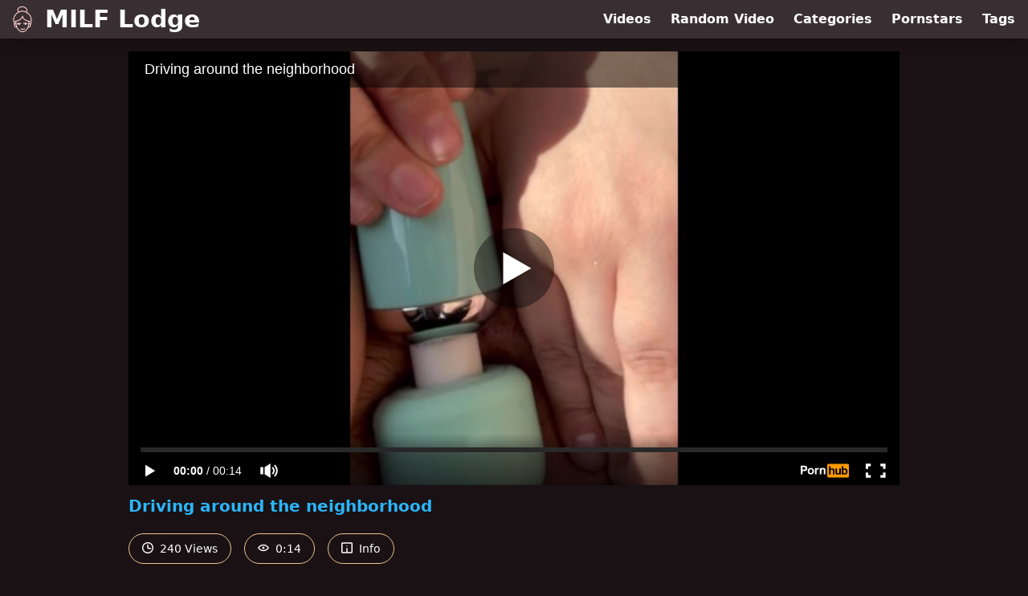

--- FILE ---
content_type: text/html; charset=utf-8
request_url: https://www.milflodge.com/video/pornhub/ph6291a56c5d0c4/driving-around-the-neighborhood
body_size: 11649
content:
<!DOCTYPE html>
<html lang="en">
  <head>
    <title>Driving around the neighborhood - MILF Lodge</title>

    <meta charset="utf-8">
<meta name="viewport" content="width=device-width, initial-scale=1.0">

<link rel="preconnect" href="https://www.pornhub.com"><link rel="preconnect" href="https://ei.phncdn.com">
<link rel="dns-prefetch" href="https://www.pornhub.com"><link rel="dns-prefetch" href="https://ei.phncdn.com">

<link rel="canonical" href="https://www.milflodge.com/video/pornhub/ph6291a56c5d0c4/driving-around-the-neighborhood">





<meta name="description" content="Watch &quot;Driving around the neighborhood&quot; at MILF Lodge">
<meta name="theme-color" content="#2ab6fc">
    <link rel="apple-touch-icon" sizes="180x180" href="/apple-touch-icon.png">
<link rel="apple-touch-icon" sizes="192x192" href="/images/logo/192x192-6c2b95e6c67398abfa3adb587acc2b05.png?vsn=d">
<link rel="icon" href="/favicon.ico" type="image/x-icon">
<link rel="manifest" href="/manifest.json" crossorigin="use-credentials">
<link rel="stylesheet" href="/css/app-0c0bf43dfdb755a3b962c41eb107f351.css?vsn=d">
<script src="/js/app-551b55ef96bd022845fe1d5eddd09b41.js?vsn=d" defer>
</script>
    
    <script type="application/ld+json">
  {"@context":"http://schema.org","@type":"WebSite","url":"https://www.milflodge.com/"}
</script>


  <script type="application/ld+json">
    {"@context":"https://schema.org/","@type":"WebPage","name":"Driving around the neighborhood - MILF Lodge","speakable":{"@type":"SpeakableSpecification","xpath":["/html/head/title","/html/head/meta[@name='description']/@content"]},"url":"https://www.milflodge.com/video/pornhub/ph6291a56c5d0c4/driving-around-the-neighborhood"}
  </script>

  <script type="application/ld+json">
    [{"@context":"https://schema.org","@type":"BreadcrumbList","itemListElement":[{"@type":"ListItem","item":"https://www.milflodge.com/videos","name":"Videos","position":1},{"@type":"ListItem","name":"Driving around the neighborhood","position":2}]},{"@context":"https://schema.org","@type":"VideoObject","description":"Watch \"Driving around the neighborhood\" at MILF Lodge","duration":"PT14S","embedUrl":"https://www.pornhub.com/embed/ph6291a56c5d0c4","interactionStatistic":{"@type":"InteractionCounter","interactionType":{"@type":"http://schema.org/WatchAction"},"userInteractionCount":240},"name":"Driving around the neighborhood","thumbnailUrl":["https://ei.phncdn.com/videos/202205/28/408898901/original/(m=eaAaGwObaaamqv)(mh=1cJMdCHjSmBK04__)10.jpg"],"uploadDate":"2022-05-28T04:32:59Z"}]
  </script>

  <meta property="og:url" content="https://www.milflodge.com/video/pornhub/ph6291a56c5d0c4/driving-around-the-neighborhood">
  <meta property="og:description" content="Watch &quot;Driving around the neighborhood&quot; at MILF Lodge"><meta property="og:image" content="https://ei.phncdn.com/videos/202205/28/408898901/original/(m=eaAaGwObaaamqv)(mh=1cJMdCHjSmBK04__)10.jpg"><meta property="og:title" content="Driving around the neighborhood"><meta property="og:type" content="website">
  <meta name="twitter:card" content="summary_large_image">

    
  </head>
  <body>
    <svg style="display: none">
  <symbol id="icon-clock" viewBox="0 0 20 20">
  <path fill="currentColor" fill-rule="evenodd" d="M18 10c0-4.411-3.589-8-8-8s-8 3.589-8 8 3.589 8 8 8 8-3.589 8-8m2 0c0 5.523-4.477 10-10 10S0 15.523 0 10 4.477 0 10 0s10 4.477 10 10m-4 1a1 1 0 0 1-1 1h-4a2 2 0 0 1-2-2V5a1 1 0 0 1 2 0v4c0 .55.45 1 1 1h3a1 1 0 0 1 1 1"/>
</symbol>
<symbol id="icon-eye" viewBox="0 -4 20 20">
  <path fill="currentColor" fill-rule="evenodd" d="M12 6c0 1.148-.895 2.077-2 2.077S8 7.147 8 6c0-1.148.895-2.077 2-2.077s2 .93 2 2.077m-2 3.923C7.011 9.924 4.195 8.447 2.399 6 4.195 3.554 7.011 2.076 10 2.076s5.805 1.478 7.601 3.925C15.805 8.447 12.989 9.924 10 9.924M10 0C5.724 0 1.999 2.417 0 6c1.999 3.584 5.724 6 10 6s8.001-2.416 10-6c-1.999-3.583-5.724-6-10-6"/>
</symbol>
<symbol id="icon-info" viewBox="0 -.5 21 21">
  <path fill="currentColor" fill-rule="evenodd" d="M11.55 6.512c0 .552-.47 1-1.05 1-.58 0-1.05-.448-1.05-1s.47-1 1.05-1c.58 0 1.05.448 1.05 1M17.85 18h-6.3v-7c0-.552-.47-1-1.05-1-.58 0-1.05.448-1.05 1v7h-6.3c-.58 0-1.05-.448-1.05-1V3c0-.552.47-1 1.05-1h14.7c.58 0 1.05.448 1.05 1v14c0 .552-.47 1-1.05 1M0 2v16c0 1.105.94 2 2.1 2h16.8c1.16 0 2.1-.895 2.1-2V2c0-1.104-.94-2-2.1-2H2.1C.94 0 0 .896 0 2"/>
</symbol>

</svg>

<header>
  <div class="bg-surface-container-highest/95 fixed flex justify-center shadow-lg top-0 w-full z-10">
  <div class="flex flex-col justify-between w-full md:flex-row md:mx-auto md:max-w-grid-3 lg:max-w-grid-4 2xl:max-w-grid-5">
    <input type="checkbox" id="header-mainnav-state" name="header-mainnav-state" class="peer" style="display: none">

    <div class="flex group/wrapper h-[48px] max-w-grid-1 mx-auto w-full xs:max-w-grid-2 md:max-w-none md:mx-0 md:w-auto">
      <a class="flex font-bold group/title items-center leading-10 pl-3 text-xl xs:text-2xl md:!text-3xl hover:text-highlight-secondary" href="/">
        <svg class="inline-block fill-on-surface h-8 mr-3 stroke-highlight-secondary w-8 group-hover/title:fill-highlight-secondary" version="1.1" xmlns="http://www.w3.org/2000/svg" xmlns:xlink="http://www.w3.org/1999/xlink" preserveAspectRatio="xMidYMid meet" viewBox="0 0 640 640">
  <path fill-opacity="1" opacity="1" stroke-width="4" stroke-opacity="1" d="M382.89 425.63C379.71 426.2 376.43 426.98 373.15 428.02C367.16 429.9 360.96 432.5 354.51 435.83C352.27 436.98 349.82 437.14 347.58 436.46C345.39 435.78 343.41 434.22 342.27 431.98C341.12 429.74 340.96 427.29 341.64 425.05C342.32 422.86 343.88 420.89 346.12 419.74C355.86 414.69 365.23 411.04 374.3 408.85C383.36 406.67 392.06 405.99 400.49 406.72C409.14 407.5 417.37 409.84 425.13 413.75C432.84 417.6 440.13 423.02 446.95 430.05C448.72 431.82 449.56 434.17 449.51 436.51C449.45 438.85 448.57 441.15 446.74 442.92C444.97 444.69 442.63 445.52 440.29 445.47C437.94 445.42 435.65 444.53 433.88 442.71C428.62 437.29 423.05 433.12 417.21 430.16C412.58 427.81 407.79 426.2 402.79 425.31C403.98 426.25 405.03 427.4 405.96 428.65C408.46 432.03 409.97 436.46 409.97 441.3C409.97 446.67 408.1 451.51 405.08 455.05C402.01 458.65 397.73 460.89 392.99 460.89C388.26 460.89 383.98 458.65 380.91 455.05C377.89 451.51 376.02 446.67 376.02 441.3C376.02 436.67 377.47 432.34 379.87 428.96C379.87 428.96 379.87 428.96 379.87 428.96C381.12 427.4 382.13 426.28 382.89 425.63ZM113.78 449.11C113.57 448.7 113.36 448.23 113.2 447.76C107.73 431.25 103.1 414.84 99.51 398.59C95.91 382.34 93.41 366.3 92.27 350.52C91.12 334.53 91.33 318.8 93.2 303.39C95.08 287.97 98.62 272.86 104.09 258.12C110.91 239.69 121.22 221.87 134.09 205.31C147.37 188.18 163.36 172.4 181.02 158.85C185.96 155.05 191.02 151.46 196.22 148.02C200.96 144.9 205.86 141.87 210.81 139.06C203.62 127.6 198.98 116.61 196.54 106.09C193.88 94.48 193.93 83.49 196.22 73.28C198.05 65.16 201.28 57.6 205.7 50.62C210.29 43.39 216.17 36.82 223.05 30.99C229.45 25.57 236.74 20.78 244.66 16.67C252.73 12.5 261.48 9.06 270.65 6.41C290.86 0.52 313.2 -1.46 334.71 1.09C354.82 3.49 374.3 9.79 390.76 20.62C397.42 25 403.88 29.79 409.71 35.05C415.6 40.31 420.91 46.09 425.34 52.34C429.97 58.91 433.62 66.04 436.02 73.8C438.41 81.56 439.51 90 439.04 99.11C438.78 103.49 438.15 107.81 437.16 112.14C436.17 116.46 434.77 120.73 432.99 125C431.85 127.76 430.6 130.47 429.19 133.18C427.99 135.47 426.64 137.81 425.23 140.16C443.83 150.26 461.22 162.55 476.64 176.46C492.06 190.36 505.49 205.94 516.07 222.55C525.29 237.14 532.68 252.76 537.99 269.53C543.36 286.3 546.69 304.11 547.94 323.12C549.19 341.93 548.36 361.82 545.34 382.92C542.37 404.01 537.21 426.25 529.87 449.69C529.4 451.2 528.57 452.45 527.53 453.49C526.74 454.22 525.86 454.84 524.92 455.26C524.95 455.36 525.16 456.15 525.18 456.25C525.34 456.98 525.49 457.71 525.65 458.44C526.64 463.44 526.95 468.33 526.59 473.18C526.22 478.18 525.13 483.02 523.46 487.6C521.85 492.08 519.61 496.35 516.9 500.31C514.19 504.22 510.96 507.81 507.32 510.94C501.48 515.94 494.61 519.74 487.01 522.03C480.08 524.06 472.58 524.84 464.71 524.01C460.91 532.4 456.48 540.83 451.54 549.11C446.48 557.55 440.91 565.78 434.92 573.59C426.69 584.27 417.63 594.32 407.94 603.07C398.78 611.41 389.09 618.65 378.98 624.32C376.07 625.99 373.1 627.5 370.08 628.91C367.06 630.31 363.93 631.61 360.7 632.76C357.47 633.91 354.14 634.95 350.76 635.89C347.37 636.77 343.83 637.55 340.23 638.18C335.91 638.91 331.54 639.43 327.16 639.74C322.79 640.05 318.31 640.16 313.83 640C309.3 639.84 304.77 639.43 300.23 638.8C295.65 638.12 291.07 637.19 286.48 635.99C286.4 635.96 285.73 635.76 285.65 635.73C262.94 627.29 242.89 615.26 225.55 599.69C208.31 584.17 193.78 565.1 181.95 542.5C180.34 539.37 178.78 536.2 177.27 532.97C175.91 530.05 174.56 527.08 173.31 523.96C165.34 524.9 157.79 524.17 150.81 522.14C143.1 519.9 136.12 516.04 130.23 510.99C126.59 507.86 123.36 504.27 120.65 500.36C117.94 496.46 115.7 492.19 114.09 487.66C112.42 483.07 111.33 478.18 110.96 473.23C110.6 468.44 110.91 463.49 111.9 458.49C112.21 456.93 112.58 455.36 113.05 453.8C113.2 452.4 113.67 451.04 114.14 449.74C114.14 449.74 114.14 449.74 114.14 449.74C113.97 449.46 113.85 449.25 113.78 449.11ZM275.23 113.8C282.37 112.24 289.61 111.15 296.74 110.47C296.88 110.46 297.56 110.41 298.78 110.31C299.96 110.22 300.62 110.17 300.76 110.16C303.57 109.95 306.48 109.74 309.4 109.69C312.27 109.58 315.13 109.53 318.05 109.58C329.61 109.74 341.12 110.89 352.58 113.13C364.04 115.36 375.49 118.65 386.9 123.02C386.9 123.02 386.9 123.02 386.9 123.02C390.7 124.38 394.61 125.83 398.46 127.45C401.95 128.85 405.44 130.36 408.88 131.98C410.23 129.79 411.54 127.66 412.68 125.52C413.98 123.07 415.18 120.57 416.17 118.13C417.53 114.79 418.62 111.46 419.4 108.13C420.18 104.79 420.7 101.46 420.86 98.12C421.22 91.25 420.39 84.95 418.57 79.11C416.74 73.28 413.93 67.86 410.44 62.86C406.74 57.6 402.27 52.76 397.21 48.28C392.16 43.75 386.59 39.64 380.76 35.78C366.59 26.46 349.66 21.04 332.06 19.01C313.15 16.87 293.52 18.65 275.65 23.85C267.73 26.15 260.18 29.11 253.2 32.71C246.43 36.2 240.18 40.26 234.77 44.9C229.4 49.48 224.77 54.58 221.22 60.16C217.84 65.47 215.34 71.2 213.98 77.29C212.21 85.21 212.27 93.91 214.61 103.23C216.74 111.77 220.76 120.83 226.9 130.42C231.12 128.44 235.39 126.61 239.61 124.9C244.19 123.02 248.83 121.35 253.36 119.84C253.36 119.84 253.38 119.84 253.41 119.84L253.41 119.84C263.1 116.89 270.37 114.88 275.23 113.8ZM527.63 377.81C530.13 358.91 530.81 341.04 529.71 324.22C528.57 306.77 525.49 290.42 520.65 275.1C515.76 259.79 509.09 245.52 500.65 232.24C490.55 216.3 477.53 201.41 462.47 188.13C447.21 174.64 429.87 162.81 411.43 153.33C410.76 153.33 410.03 153.28 409.35 153.13C408.62 152.97 407.89 152.71 407.21 152.34C407.2 152.34 407.12 152.3 407.11 152.29C402.47 149.79 397.84 147.5 393.26 145.36C388.62 143.23 384.04 141.3 379.4 139.58C366.48 135.1 353.31 131.82 340.18 129.9C327.47 128.02 314.82 127.4 302.47 128.23C294.61 128.85 286.69 130.05 278.78 131.72C270.86 133.44 262.89 135.68 254.97 138.49C254.97 138.49 254.93 138.49 254.92 138.49C244.04 142.4 233.26 147.34 222.84 153.13C212.21 159.01 201.95 165.78 192.16 173.23C175.81 185.78 161.07 200.26 148.78 216.04C136.95 231.25 127.53 247.6 121.28 264.38C116.28 277.81 113.05 291.61 111.33 305.78C109.61 319.95 109.4 334.43 110.49 349.17C111.48 362.5 113.46 376.09 116.33 389.9C119.04 402.97 122.53 416.2 126.59 429.58C128.98 426.93 131.64 424.32 134.61 421.88C138.1 418.96 142.06 416.15 146.38 413.49C146.74 413.28 147.11 413.07 147.53 412.92C147.54 412.91 147.62 412.87 147.63 412.86C147.16 407.5 146.74 402.03 146.38 396.51C146.07 391.2 145.81 385.73 145.6 380.16C143.98 380.52 142.21 380.83 140.39 381.25C137.99 381.72 135.7 382.19 133.57 382.6C133.56 382.6 133.52 382.6 133.52 382.6C131.07 383.07 128.67 382.45 126.74 381.15C124.82 379.84 123.41 377.81 122.94 375.31C122.94 375.31 122.94 375.27 122.94 375.26C122.47 372.81 123.1 370.42 124.4 368.49C125.7 366.56 127.73 365.16 130.23 364.69C152.99 360.36 174.45 355 194.24 348.18C213.98 341.51 232.01 333.33 247.84 323.33C263.31 313.59 276.74 302.08 287.73 288.44C298.67 274.84 307.16 259.17 312.73 240.99C313.46 238.59 315.13 236.72 317.16 235.63C319.19 234.53 321.69 234.22 324.09 234.95C325.76 235.47 327.16 236.41 328.26 237.6C329.3 238.8 330.08 240.31 330.34 241.87C330.34 241.89 330.39 242.02 330.39 242.03C333.41 259.58 339.61 275 348.78 288.54C357.94 302.08 370.03 313.75 384.82 323.7C400.03 333.91 418.1 342.4 438.67 349.27C459.3 356.15 482.42 361.46 507.84 365.36C510.34 365.73 512.42 367.08 513.78 368.96C515.18 370.83 515.81 373.23 515.44 375.73C515.08 378.23 513.72 380.31 511.85 381.67C509.97 383.07 507.58 383.7 505.08 383.33C502.42 382.92 499.66 382.5 496.85 382.03C494.66 381.67 492.47 381.3 490.29 380.89C490.18 386.41 490.03 391.72 489.77 396.93C489.56 402.29 489.24 407.5 488.93 412.55C488.98 412.57 489.35 412.69 489.4 412.71C489.92 412.92 490.44 413.18 490.91 413.44C496.59 416.87 501.48 420.57 505.7 424.43C509.35 427.97 512.53 431.56 515.18 435.21C515.18 435.21 515.18 435.21 515.18 435.21C521.88 409.03 526.03 389.9 527.63 377.81ZM418.98 361.67C402.47 355.26 387.63 347.71 374.61 338.96C361.28 330 349.82 319.79 340.44 308.23C331.69 297.45 324.71 285.47 319.66 272.24C312.84 285.78 304.35 297.81 294.35 308.59C283.67 320.05 271.28 330.05 257.42 338.8C244.04 347.24 229.24 354.48 213.36 360.73C197.79 366.82 181.12 371.93 163.57 376.25C164.45 408.54 167.79 437.76 173.41 463.91C179.14 490.47 187.32 513.85 197.84 534.11C208.52 554.64 221.69 571.93 237.21 585.94C252.84 600.05 270.86 610.89 291.22 618.54C295.13 619.58 298.98 620.36 302.79 620.89C306.64 621.46 310.44 621.77 314.19 621.93C317.99 622.03 321.85 621.98 325.65 621.67C329.45 621.41 333.26 620.94 337.06 620.26C340.13 619.74 343.05 619.11 345.96 618.33C348.83 617.55 351.64 616.72 354.35 615.73C357.06 614.74 359.71 613.65 362.32 612.45C364.92 611.25 367.42 609.95 369.87 608.54C378.83 603.44 387.53 596.93 395.81 589.43C404.56 581.46 412.79 572.34 420.29 562.55C428.26 552.19 435.34 541.15 441.33 529.95C447.42 518.59 452.37 507.14 455.96 496.09C458.62 487.86 460.96 479.22 462.94 470C464.92 460.78 466.59 451.04 467.94 440.78C469.19 431.2 470.13 421.04 470.86 410.31C471.59 399.79 472.01 388.85 472.16 377.4C472.16 377.4 472.16 377.4 472.16 377.4C447.51 371.11 429.78 365.87 418.98 361.67ZM136.74 445.83C132.89 451.09 130.49 456.56 129.4 461.93C128.72 465.21 128.57 468.49 128.78 471.72C129.04 475.05 129.77 478.28 130.86 481.35C131.95 484.38 133.46 487.24 135.29 489.9C137.11 492.55 139.3 494.95 141.8 497.08C145.34 500.1 149.45 502.5 154.04 504.06C157.84 505.36 162.01 506.09 166.33 506.09C162.58 495.16 159.3 483.59 156.54 471.35C153.83 459.22 151.59 446.46 149.82 433.07C149.82 433.07 149.82 433.07 149.82 433.07C143.29 438.63 138.93 442.88 136.74 445.83ZM486.74 436.88C486.54 438.75 486.28 440.78 486.02 442.97C484.61 453.91 482.84 464.17 480.76 473.91C478.67 483.65 476.17 492.81 473.36 501.61C472.99 502.81 472.63 503.85 472.32 504.74C472.27 504.88 471.85 505.96 471.8 506.09C475.96 505.99 479.92 505.26 483.57 503.96C487.99 502.4 492.01 500.05 495.44 497.08C497.89 494.95 500.08 492.55 501.95 489.9C503.78 487.24 505.29 484.38 506.38 481.35C507.47 478.28 508.2 475.05 508.46 471.72C508.72 468.49 508.52 465.21 507.84 461.93C506.74 456.51 504.35 451.04 500.44 445.73C497.11 441.25 492.73 436.93 487.16 432.92C487.16 432.92 487.16 432.92 487.16 432.92C486.91 435.29 486.77 436.61 486.74 436.88ZM364.24 543.75C365.96 541.98 368.26 541.09 370.55 541.09C372.89 541.04 375.18 541.93 377.01 543.65C377.01 543.65 377.05 543.69 377.06 543.7C378.83 545.42 379.71 547.71 379.71 550C379.77 552.34 378.88 554.64 377.16 556.46C370.34 563.44 363.05 568.85 355.34 572.76C347.58 576.67 339.35 579.01 330.7 579.79C322.32 580.57 313.57 579.84 304.51 577.66C295.44 575.47 286.02 571.82 276.33 566.77C276.32 566.77 276.28 566.77 276.28 566.77C274.09 565.62 272.53 563.65 271.85 561.46C271.17 559.27 271.33 556.77 272.47 554.53C272.47 554.53 272.47 554.48 272.47 554.48C273.62 552.29 275.6 550.73 277.79 550.05C279.97 549.37 282.47 549.53 284.66 550.68C284.67 550.68 284.71 550.68 284.71 550.68C292.89 554.95 300.7 558.02 308.1 559.84C315.44 561.67 322.42 562.29 329.04 561.67C335.44 561.09 341.59 559.32 347.42 556.3C353.36 553.39 358.88 549.22 364.19 543.8C364.19 543.8 364.19 543.8 364.19 543.8L364.19 543.8C364.22 543.77 364.24 543.75 364.24 543.75ZM185.18 447.66C182.84 447.71 180.55 446.82 178.72 445.1C176.95 443.33 176.02 441.04 175.96 438.7C175.91 436.35 176.8 434.06 178.52 432.24C185.34 425.26 192.63 419.84 200.34 415.94C208.1 412.03 216.33 409.69 224.97 408.91C233.36 408.13 242.11 408.85 251.17 411.04C260.23 413.23 269.66 416.88 279.35 421.93C281.59 423.07 283.1 425.05 283.83 427.24C284.51 429.43 284.4 431.82 283.26 434.01C283.2 434.11 283.2 434.17 283.15 434.27C282.01 436.41 280.08 437.92 277.89 438.59C275.7 439.27 273.31 439.17 271.12 438.02C271.02 437.97 270.96 437.97 270.91 437.92C264.51 434.58 258.36 431.98 252.37 430.16C249.04 429.11 245.81 428.33 242.63 427.76C243.78 428.7 244.77 429.84 245.65 431.09C248.05 434.48 249.51 438.8 249.51 443.49C249.51 448.85 247.63 453.7 244.61 457.24C241.54 460.83 237.27 463.07 232.53 463.07C227.79 463.07 223.52 460.83 220.44 457.24C217.42 453.7 215.55 448.85 215.55 443.49C215.55 438.65 217.06 434.22 219.56 430.83C220.49 429.58 221.54 428.44 222.73 427.5C217.73 428.33 212.94 429.95 208.31 432.34C202.42 435.31 196.85 439.53 191.59 444.9C191.59 444.9 191.59 444.9 191.59 444.9C188.88 446.7 186.74 447.62 185.18 447.66Z"></path>
</svg>
        MILF Lodge
      </a>

      <label class="font-bold leading-relaxed ml-auto px-3 text-3xl md:hidden peer-checked:group-[]/wrapper:text-highlight-secondary" for="header-mainnav-state">
        ☰
      </label>
    </div>

    <nav class="bg-surface-container-highest/95 border-surface-container-high border-t-2 flex-wrap hidden max-w-grid-1 mx-auto shadow-lg w-full px-1 xs:max-w-grid-2 md:bg-inherit md:border-t-0 md:flex md:mx-0 md:max-w-none md:shadow-none md:w-auto peer-checked:flex">
      <div class="group">
        <a class="block font-bold leading-8 px-2 md:leading-12 lg:px-3 group-hover:text-highlight-secondary" href="/videos">
          Videos
        </a>
      </div>

      <div class="group">
        <span class="block font-bold leading-8 px-2 md:leading-12 lg:px-3 group-hover:text-highlight-secondary" data-href="L3ZpZGVvL3JhbmRvbQ==">
          Random Video
        </span>
      </div>

      <div class="basis-full w-0 sm:hidden"></div>

      <div class="group" data-flyout="categories">
        <a class="block font-bold leading-8 px-2 md:leading-12 lg:px-3 group-hover:text-highlight-secondary" href="/categories">
          Categories
        </a>
        
      </div>

      <div class="group" data-flyout="pornstars">
        <a class="block font-bold leading-8 px-2 md:leading-12 lg:px-3 group-hover:text-highlight-secondary" href="/pornstars">
          Pornstars
        </a>
        
      </div>

      <div class="group" data-flyout="tags">
        <a class="block font-bold leading-8 px-2 md:leading-12 lg:px-3 group-hover:text-highlight-secondary" href="/tags">
          Tags
        </a>
        
      </div>
    </nav>
  </div>
</div>
  
</header>

<main><div class="max-w-[960px] mx-auto">
  <div class="h-0 overflow-hidden pt-[56.25%] relative w-full">
  <iframe src="https://www.pornhub.com/embed/ph6291a56c5d0c4" title="Video Player: Driving around the neighborhood" class="absolute h-full left-0 overflow-hidden top-0 w-full" loading="lazy" scrolling="no" allowfullscreen>
  </iframe>
</div>

  <h1 class="break-words font-bold my-3 text-highlight-primary text-xl">Driving around the neighborhood</h1>

  <div class="flex flex-wrap mt-2 -mx-2">
  <div class="border border-tertiary-container hover:bg-tertiary-container hover:border-tertiary-fixed hover:text-on-tertiary-fixed m-2 px-4 py-2 rounded-full text-center text-on-surface text-sm transition-all">
    <svg class="h-3.5 inline mr-1 -mt-1 w-3.5">
  <use href="#icon-clock"></use>
</svg>
    240 Views
  </div>
  <div class="border border-tertiary-container hover:bg-tertiary-container hover:border-tertiary-fixed hover:text-on-tertiary-fixed m-2 px-4 py-2 rounded-full text-center text-on-surface text-sm transition-all">
    <svg class="h-3.5 inline mr-1 -mt-1 w-3.5">
  <use href="#icon-eye"></use>
</svg>
    0:14
  </div>

  
    <input type="checkbox" id="video-info-details-state" name="video-info-details-state" class="peer" style="display: none">
    <label class="border border-tertiary-container cursor-pointer hover:bg-tertiary-container hover:border-tertiary-fixed hover:text-on-tertiary-fixed m-2 px-4 py-2 rounded-full text-center text-on-surface text-sm transition-all peer-checked:text-tertiary-container peer-checked:hover:text-on-tertiary-fixed" for="video-info-details-state">
      <svg class="h-3.5 inline mr-1 -mt-1 w-3.5">
  <use href="#icon-info"></use>
</svg> Info
    </label>

    <div class="hidden mt-2 mx-2 w-full peer-checked:block">
      <p>
        <span class="text-highlight-primary">Categories:</span>
        <a href="/category/amateur">Amateur</a>, <a href="/category/bbw">BBW</a>, <a href="/category/exclusive">Exclusive</a>, <a href="/category/latina">Latina</a>, <a href="/category/public">Public</a>, <a href="/category/solo-female">Solo Female</a>, <a href="/category/tattooed-women">Tattooed Women</a>, <a href="/category/verified-amateurs">Verified Amateurs</a>, <a href="/category/vertical-video">Vertical Video</a>
      </p>

      

      <p>
        <span class="text-highlight-primary">Tags:</span>
        <a href="/tag/bbw">bbw</a>, <a href="/tag/bbw-milf">bbw-milf</a>, <a href="/tag/car">car</a>, <a href="/tag/female-orgasm">female-orgasm</a>, <a href="/tag/princessblowies">princessblowies</a>, <a href="/tag/public">public</a>, <a href="/tag/public-masturbation">public-masturbation</a>, <a href="/tag/public-vibrator">public-vibrator</a>, <a href="/tag/vibrator">vibrator</a>
      </p>
    </div>
  
</div>
</div>

<section class="align-center flex flex-wrap justify-between max-w-[960px] mt-2 mx-auto">
  <h2 class="font-bold text-highlight-primary text-xl w-full lg:w-auto">More Like This</h2>

  

  <div class="flex flex-wrap grow justify-center mt-3 -mx-2 w-full">
    <div class="max-w-grid-1 p-2 w-grid 2xl:w-3/12">
      <a class="bg-surface-container-highest block rounded-lg shadow-md hover:bg-highlight-primary hover:text-inverse-on-surface" href="/video/pornhub/66a03fd648c60/cumming-in-the-library-parking-lot" title="Cumming in the library parking lot">
  <div class="overflow-hidden pt-[56.25%] relative rounded-t-lg w-full">
    <img class="absolute contain-intrinsic-320-180 content-auto left-0 top-0 w-full hover:scale-105" src="data:image/svg+xml,%3Csvg%20xmlns='http://www.w3.org/2000/svg'%20viewBox='0%200%2016%209'%3E%3C/svg%3E" data-lazy-src="https://ei.phncdn.com/videos/202407/24/455563851/original/(m=eaAaGwObaaamqv)(mh=mD1nA6gXMiKA7Uti)11.jpg" alt="Cumming in the library parking lot">

    <div class="absolute bg-surface-container-highest bg-opacity-70 border border-highlight-primary bottom-2 font-sans leading-4 left-2 p-1 text-nowrap text-on-surface text-sm">
      <svg class="h-3.5 inline-block -mt-0.5 w-3.5">
  <use href="#icon-eye"></use>
</svg>
      36K
    </div>

    <div class="absolute bg-surface-container-highest bg-opacity-70 border border-highlight-primary bottom-2 font-sans leading-4 p-1 right-2 text-nowrap text-on-surface text-sm">
      <svg class="h-3.5 inline-block -mt-0.5 w-3.5">
  <use href="#icon-clock"></use>
</svg>
      8:37
    </div>
  </div>

  <div class="leading-loose overflow-hidden px-2 text-ellipsis text-nowrap">
    Cumming in the library parking lot
  </div>
</a>
    </div><div class="max-w-grid-1 p-2 w-grid 2xl:w-3/12">
      <a class="bg-surface-container-highest block rounded-lg shadow-md hover:bg-highlight-primary hover:text-inverse-on-surface" href="/video/pornhub/68e87c4cb7fa1/watch-and-cum-with-your-favorite-bbw-goth-milf-i-love-cumming-in-public" title="Watch and CUM with your favorite BBW goth MILF, I love cumming in public">
  <div class="overflow-hidden pt-[56.25%] relative rounded-t-lg w-full">
    <img class="absolute contain-intrinsic-320-180 content-auto left-0 top-0 w-full hover:scale-105" src="data:image/svg+xml,%3Csvg%20xmlns='http://www.w3.org/2000/svg'%20viewBox='0%200%2016%209'%3E%3C/svg%3E" data-lazy-src="https://ei.phncdn.com/videos/202510/10/25778145/original/(m=eaAaGwObaaamqv)(mh=k1wteyMHp_YweqTX)10.jpg" alt="Watch and CUM with your favorite BBW goth MILF, I love cumming in public">

    <div class="absolute bg-surface-container-highest bg-opacity-70 border border-highlight-primary bottom-2 font-sans leading-4 left-2 p-1 text-nowrap text-on-surface text-sm">
      <svg class="h-3.5 inline-block -mt-0.5 w-3.5">
  <use href="#icon-eye"></use>
</svg>
      4.6K
    </div>

    <div class="absolute bg-surface-container-highest bg-opacity-70 border border-highlight-primary bottom-2 font-sans leading-4 p-1 right-2 text-nowrap text-on-surface text-sm">
      <svg class="h-3.5 inline-block -mt-0.5 w-3.5">
  <use href="#icon-clock"></use>
</svg>
      25:20
    </div>
  </div>

  <div class="leading-loose overflow-hidden px-2 text-ellipsis text-nowrap">
    Watch and CUM with your favorite BBW goth MILF, I love cumming in public
  </div>
</a>
    </div><div class="max-w-grid-1 p-2 w-grid 2xl:w-3/12">
      <a class="bg-surface-container-highest block rounded-lg shadow-md hover:bg-highlight-primary hover:text-inverse-on-surface" href="/video/pornhub/688f5f0e52911/caught-in-the-act-masturbating-in-the-car-in-broad-daylight-while-hubby-drives" title="Caught in the Act: Masturbating in the Car in Broad Daylight While Hubby Drives!">
  <div class="overflow-hidden pt-[56.25%] relative rounded-t-lg w-full">
    <img class="absolute contain-intrinsic-320-180 content-auto left-0 top-0 w-full hover:scale-105" src="data:image/svg+xml,%3Csvg%20xmlns='http://www.w3.org/2000/svg'%20viewBox='0%200%2016%209'%3E%3C/svg%3E" data-lazy-src="https://ei.phncdn.com/videos/202508/03/18051505/original/(m=eaAaGwObaaamqv)(mh=fMWf_7vvZTMRoasr)3.jpg" alt="Caught in the Act: Masturbating in the Car in Broad Daylight While Hubby Drives!">

    <div class="absolute bg-surface-container-highest bg-opacity-70 border border-highlight-primary bottom-2 font-sans leading-4 left-2 p-1 text-nowrap text-on-surface text-sm">
      <svg class="h-3.5 inline-block -mt-0.5 w-3.5">
  <use href="#icon-eye"></use>
</svg>
      22K
    </div>

    <div class="absolute bg-surface-container-highest bg-opacity-70 border border-highlight-primary bottom-2 font-sans leading-4 p-1 right-2 text-nowrap text-on-surface text-sm">
      <svg class="h-3.5 inline-block -mt-0.5 w-3.5">
  <use href="#icon-clock"></use>
</svg>
      4:13
    </div>
  </div>

  <div class="leading-loose overflow-hidden px-2 text-ellipsis text-nowrap">
    Caught in the Act: Masturbating in the Car in Broad Daylight While Hubby Drives!
  </div>
</a>
    </div><div class="max-w-grid-1 p-2 w-grid 2xl:w-3/12">
      <a class="bg-surface-container-highest block rounded-lg shadow-md hover:bg-highlight-primary hover:text-inverse-on-surface" href="/video/pornhub/ph638783d0b5e6b/public-vibrator-orgasm" title="Public vibrator orgasm">
  <div class="overflow-hidden pt-[56.25%] relative rounded-t-lg w-full">
    <img class="absolute contain-intrinsic-320-180 content-auto left-0 top-0 w-full hover:scale-105" src="data:image/svg+xml,%3Csvg%20xmlns='http://www.w3.org/2000/svg'%20viewBox='0%200%2016%209'%3E%3C/svg%3E" data-lazy-src="https://ei.phncdn.com/videos/202211/30/420526021/original/(m=eaAaGwObaaamqv)(mh=MzqPsZNalWQ3W3CL)13.jpg" alt="Public vibrator orgasm">

    <div class="absolute bg-surface-container-highest bg-opacity-70 border border-highlight-primary bottom-2 font-sans leading-4 left-2 p-1 text-nowrap text-on-surface text-sm">
      <svg class="h-3.5 inline-block -mt-0.5 w-3.5">
  <use href="#icon-eye"></use>
</svg>
      15K
    </div>

    <div class="absolute bg-surface-container-highest bg-opacity-70 border border-highlight-primary bottom-2 font-sans leading-4 p-1 right-2 text-nowrap text-on-surface text-sm">
      <svg class="h-3.5 inline-block -mt-0.5 w-3.5">
  <use href="#icon-clock"></use>
</svg>
      7:48
    </div>
  </div>

  <div class="leading-loose overflow-hidden px-2 text-ellipsis text-nowrap">
    Public vibrator orgasm
  </div>
</a>
    </div><div class="max-w-grid-1 p-2 w-grid 2xl:w-3/12">
      <a class="bg-surface-container-highest block rounded-lg shadow-md hover:bg-highlight-primary hover:text-inverse-on-surface" href="/video/pornhub/ph630aa8f77c4f1/three-intense-orgasms-outside-we-vibe-vibrator-edging-chubby-bbw-milf-o-face" title="Three Intense Orgasms Outside - We-Vibe Vibrator Edging - Chubby BBW Milf O Face">
  <div class="overflow-hidden pt-[56.25%] relative rounded-t-lg w-full">
    <img class="absolute contain-intrinsic-320-180 content-auto left-0 top-0 w-full hover:scale-105" src="data:image/svg+xml,%3Csvg%20xmlns='http://www.w3.org/2000/svg'%20viewBox='0%200%2016%209'%3E%3C/svg%3E" data-lazy-src="https://ei.phncdn.com/videos/202208/27/414510291/original/(m=qLM21WXbeaAaGwObaaamqv)(mh=ZUmU1fNAby8GhdGF)0.jpg" alt="Three Intense Orgasms Outside - We-Vibe Vibrator Edging - Chubby BBW Milf O Face">

    <div class="absolute bg-surface-container-highest bg-opacity-70 border border-highlight-primary bottom-2 font-sans leading-4 left-2 p-1 text-nowrap text-on-surface text-sm">
      <svg class="h-3.5 inline-block -mt-0.5 w-3.5">
  <use href="#icon-eye"></use>
</svg>
      14K
    </div>

    <div class="absolute bg-surface-container-highest bg-opacity-70 border border-highlight-primary bottom-2 font-sans leading-4 p-1 right-2 text-nowrap text-on-surface text-sm">
      <svg class="h-3.5 inline-block -mt-0.5 w-3.5">
  <use href="#icon-clock"></use>
</svg>
      4:41
    </div>
  </div>

  <div class="leading-loose overflow-hidden px-2 text-ellipsis text-nowrap">
    Three Intense Orgasms Outside - We-Vibe Vibrator Edging - Chubby BBW Milf O Face
  </div>
</a>
    </div><div class="max-w-grid-1 p-2 w-grid 2xl:w-3/12">
      <a class="bg-surface-container-highest block rounded-lg shadow-md hover:bg-highlight-primary hover:text-inverse-on-surface" href="/video/pornhub/ph6375aabe889c5/milf-makes-herself-cum-hard-before-shopping" title="Milf makes herself cum hard before shopping">
  <div class="overflow-hidden pt-[56.25%] relative rounded-t-lg w-full">
    <img class="absolute contain-intrinsic-320-180 content-auto left-0 top-0 w-full hover:scale-105" src="data:image/svg+xml,%3Csvg%20xmlns='http://www.w3.org/2000/svg'%20viewBox='0%200%2016%209'%3E%3C/svg%3E" data-lazy-src="https://ei.phncdn.com/videos/202211/17/419698301/original/(m=eaAaGwObaaamqv)(mh=d3Yd0bBQcl4xmuWf)15.jpg" alt="Milf makes herself cum hard before shopping">

    <div class="absolute bg-surface-container-highest bg-opacity-70 border border-highlight-primary bottom-2 font-sans leading-4 left-2 p-1 text-nowrap text-on-surface text-sm">
      <svg class="h-3.5 inline-block -mt-0.5 w-3.5">
  <use href="#icon-eye"></use>
</svg>
      57K
    </div>

    <div class="absolute bg-surface-container-highest bg-opacity-70 border border-highlight-primary bottom-2 font-sans leading-4 p-1 right-2 text-nowrap text-on-surface text-sm">
      <svg class="h-3.5 inline-block -mt-0.5 w-3.5">
  <use href="#icon-clock"></use>
</svg>
      0:57
    </div>
  </div>

  <div class="leading-loose overflow-hidden px-2 text-ellipsis text-nowrap">
    Milf makes herself cum hard before shopping
  </div>
</a>
    </div><div class="max-w-grid-1 p-2 w-grid 2xl:w-3/12">
      <a class="bg-surface-container-highest block rounded-lg shadow-md hover:bg-highlight-primary hover:text-inverse-on-surface" href="/video/pornhub/63e18ad80bce7/fingering-in-my-car-in-busy-car-park" title="Fingering in my car in busy car park!">
  <div class="overflow-hidden pt-[56.25%] relative rounded-t-lg w-full">
    <img class="absolute contain-intrinsic-320-180 content-auto left-0 top-0 w-full hover:scale-105" src="data:image/svg+xml,%3Csvg%20xmlns='http://www.w3.org/2000/svg'%20viewBox='0%200%2016%209'%3E%3C/svg%3E" data-lazy-src="https://ei.phncdn.com/videos/202302/06/424945391/original/(m=eaAaGwObaaamqv)(mh=0pjB8ggJ3dl30siD)10.jpg" alt="Fingering in my car in busy car park!">

    <div class="absolute bg-surface-container-highest bg-opacity-70 border border-highlight-primary bottom-2 font-sans leading-4 left-2 p-1 text-nowrap text-on-surface text-sm">
      <svg class="h-3.5 inline-block -mt-0.5 w-3.5">
  <use href="#icon-eye"></use>
</svg>
      9.3K
    </div>

    <div class="absolute bg-surface-container-highest bg-opacity-70 border border-highlight-primary bottom-2 font-sans leading-4 p-1 right-2 text-nowrap text-on-surface text-sm">
      <svg class="h-3.5 inline-block -mt-0.5 w-3.5">
  <use href="#icon-clock"></use>
</svg>
      5:04
    </div>
  </div>

  <div class="leading-loose overflow-hidden px-2 text-ellipsis text-nowrap">
    Fingering in my car in busy car park!
  </div>
</a>
    </div><div class="max-w-grid-1 p-2 w-grid 2xl:w-3/12">
      <a class="bg-surface-container-highest block rounded-lg shadow-md hover:bg-highlight-primary hover:text-inverse-on-surface" href="/video/pornhub/651ecdc258a23/cumming-on-the-side-on-the-road" title="Cumming on the side on the road">
  <div class="overflow-hidden pt-[56.25%] relative rounded-t-lg w-full">
    <img class="absolute contain-intrinsic-320-180 content-auto left-0 top-0 w-full hover:scale-105" src="data:image/svg+xml,%3Csvg%20xmlns='http://www.w3.org/2000/svg'%20viewBox='0%200%2016%209'%3E%3C/svg%3E" data-lazy-src="https://ei.phncdn.com/videos/202310/05/440675951/original/(m=eaAaGwObaaamqv)(mh=plpmWcCE5ywKN6tv)1.jpg" alt="Cumming on the side on the road">

    <div class="absolute bg-surface-container-highest bg-opacity-70 border border-highlight-primary bottom-2 font-sans leading-4 left-2 p-1 text-nowrap text-on-surface text-sm">
      <svg class="h-3.5 inline-block -mt-0.5 w-3.5">
  <use href="#icon-eye"></use>
</svg>
      3.2K
    </div>

    <div class="absolute bg-surface-container-highest bg-opacity-70 border border-highlight-primary bottom-2 font-sans leading-4 p-1 right-2 text-nowrap text-on-surface text-sm">
      <svg class="h-3.5 inline-block -mt-0.5 w-3.5">
  <use href="#icon-clock"></use>
</svg>
      0:54
    </div>
  </div>

  <div class="leading-loose overflow-hidden px-2 text-ellipsis text-nowrap">
    Cumming on the side on the road
  </div>
</a>
    </div><div class="max-w-grid-1 p-2 w-grid 2xl:w-3/12">
      <a class="bg-surface-container-highest block rounded-lg shadow-md hover:bg-highlight-primary hover:text-inverse-on-surface" href="/video/pornhub/ph631092dce5aa0/first-squirt-on-public-park-masturbation" title="First squirt on Public Park! Masturbation!">
  <div class="overflow-hidden pt-[56.25%] relative rounded-t-lg w-full">
    <img class="absolute contain-intrinsic-320-180 content-auto left-0 top-0 w-full hover:scale-105" src="data:image/svg+xml,%3Csvg%20xmlns='http://www.w3.org/2000/svg'%20viewBox='0%200%2016%209'%3E%3C/svg%3E" data-lazy-src="https://ei.phncdn.com/videos/202209/01/414790731/original/(m=eaAaGwObaaamqv)(mh=b_WjozArJsFwRpaO)3.jpg" alt="First squirt on Public Park! Masturbation!">

    <div class="absolute bg-surface-container-highest bg-opacity-70 border border-highlight-primary bottom-2 font-sans leading-4 left-2 p-1 text-nowrap text-on-surface text-sm">
      <svg class="h-3.5 inline-block -mt-0.5 w-3.5">
  <use href="#icon-eye"></use>
</svg>
      43K
    </div>

    <div class="absolute bg-surface-container-highest bg-opacity-70 border border-highlight-primary bottom-2 font-sans leading-4 p-1 right-2 text-nowrap text-on-surface text-sm">
      <svg class="h-3.5 inline-block -mt-0.5 w-3.5">
  <use href="#icon-clock"></use>
</svg>
      5:21
    </div>
  </div>

  <div class="leading-loose overflow-hidden px-2 text-ellipsis text-nowrap">
    First squirt on Public Park! Masturbation!
  </div>
</a>
    </div><div class="max-w-grid-1 p-2 w-grid 2xl:w-3/12">
      <a class="bg-surface-container-highest block rounded-lg shadow-md hover:bg-highlight-primary hover:text-inverse-on-surface" href="/video/pornhub/64397dd724e6c/horny-bbw-wife-caught-fingering-pussy-on-hotel-balcony" title="Horny BBW Wife Caught Fingering Pussy On Hotel Balcony">
  <div class="overflow-hidden pt-[56.25%] relative rounded-t-lg w-full">
    <img class="absolute contain-intrinsic-320-180 content-auto left-0 top-0 w-full hover:scale-105" src="data:image/svg+xml,%3Csvg%20xmlns='http://www.w3.org/2000/svg'%20viewBox='0%200%2016%209'%3E%3C/svg%3E" data-lazy-src="https://ei.phncdn.com/videos/202304/14/429516381/original/(m=eaAaGwObaaamqv)(mh=HtKgazd92DnCCtRq)3.jpg" alt="Horny BBW Wife Caught Fingering Pussy On Hotel Balcony">

    <div class="absolute bg-surface-container-highest bg-opacity-70 border border-highlight-primary bottom-2 font-sans leading-4 left-2 p-1 text-nowrap text-on-surface text-sm">
      <svg class="h-3.5 inline-block -mt-0.5 w-3.5">
  <use href="#icon-eye"></use>
</svg>
      1.0K
    </div>

    <div class="absolute bg-surface-container-highest bg-opacity-70 border border-highlight-primary bottom-2 font-sans leading-4 p-1 right-2 text-nowrap text-on-surface text-sm">
      <svg class="h-3.5 inline-block -mt-0.5 w-3.5">
  <use href="#icon-clock"></use>
</svg>
      2:46
    </div>
  </div>

  <div class="leading-loose overflow-hidden px-2 text-ellipsis text-nowrap">
    Horny BBW Wife Caught Fingering Pussy On Hotel Balcony
  </div>
</a>
    </div><div class="max-w-grid-1 p-2 w-grid 2xl:w-3/12">
      <a class="bg-surface-container-highest block rounded-lg shadow-md hover:bg-highlight-primary hover:text-inverse-on-surface" href="/video/pornhub/ph62b3bc963019b/sheer-nightie-and-the-g-spot-vibrator-outside-two-orgasms-bbw-masturbation" title="Sheer Nightie and The G-Spot Vibrator Outside - Two Orgasms - BBW Masturbation">
  <div class="overflow-hidden pt-[56.25%] relative rounded-t-lg w-full">
    <img class="absolute contain-intrinsic-320-180 content-auto left-0 top-0 w-full hover:scale-105" src="data:image/svg+xml,%3Csvg%20xmlns='http://www.w3.org/2000/svg'%20viewBox='0%200%2016%209'%3E%3C/svg%3E" data-lazy-src="https://ei.phncdn.com/videos/202206/23/410437421/original/(m=qM07NRXbeaAaGwObaaamqv)(mh=ZFRFUwlwcvOUF1Sn)0.jpg" alt="Sheer Nightie and The G-Spot Vibrator Outside - Two Orgasms - BBW Masturbation">

    <div class="absolute bg-surface-container-highest bg-opacity-70 border border-highlight-primary bottom-2 font-sans leading-4 left-2 p-1 text-nowrap text-on-surface text-sm">
      <svg class="h-3.5 inline-block -mt-0.5 w-3.5">
  <use href="#icon-eye"></use>
</svg>
      15K
    </div>

    <div class="absolute bg-surface-container-highest bg-opacity-70 border border-highlight-primary bottom-2 font-sans leading-4 p-1 right-2 text-nowrap text-on-surface text-sm">
      <svg class="h-3.5 inline-block -mt-0.5 w-3.5">
  <use href="#icon-clock"></use>
</svg>
      2:46
    </div>
  </div>

  <div class="leading-loose overflow-hidden px-2 text-ellipsis text-nowrap">
    Sheer Nightie and The G-Spot Vibrator Outside - Two Orgasms - BBW Masturbation
  </div>
</a>
    </div><div class="max-w-grid-1 p-2 w-grid 2xl:w-3/12">
      <a class="bg-surface-container-highest block rounded-lg shadow-md hover:bg-highlight-primary hover:text-inverse-on-surface" href="/video/pornhub/ph6021ca0a62d17/all-natural-multiple-squirting-car-show-with-ex-watching-hot-brunette-milf" title="All natural MULTIPLE SQUIRTING car show with EX watching - HOT brunette MILF">
  <div class="overflow-hidden pt-[56.25%] relative rounded-t-lg w-full">
    <img class="absolute contain-intrinsic-320-180 content-auto left-0 top-0 w-full hover:scale-105" src="data:image/svg+xml,%3Csvg%20xmlns='http://www.w3.org/2000/svg'%20viewBox='0%200%2016%209'%3E%3C/svg%3E" data-lazy-src="https://ei.phncdn.com/videos/202102/08/383249042/original/(m=eaAaGwObaaamqv)(mh=las38MBxz4IoKxOf)5.jpg" alt="All natural MULTIPLE SQUIRTING car show with EX watching - HOT brunette MILF">

    <div class="absolute bg-surface-container-highest bg-opacity-70 border border-highlight-primary bottom-2 font-sans leading-4 left-2 p-1 text-nowrap text-on-surface text-sm">
      <svg class="h-3.5 inline-block -mt-0.5 w-3.5">
  <use href="#icon-eye"></use>
</svg>
      13K
    </div>

    <div class="absolute bg-surface-container-highest bg-opacity-70 border border-highlight-primary bottom-2 font-sans leading-4 p-1 right-2 text-nowrap text-on-surface text-sm">
      <svg class="h-3.5 inline-block -mt-0.5 w-3.5">
  <use href="#icon-clock"></use>
</svg>
      5:17
    </div>
  </div>

  <div class="leading-loose overflow-hidden px-2 text-ellipsis text-nowrap">
    All natural MULTIPLE SQUIRTING car show with EX watching - HOT brunette MILF
  </div>
</a>
    </div>
  </div>
</section>

<script type="application/ld+json">
  {"@context":"https://schema.org","@type":"ItemList","itemListElement":[{"@type":"ListItem","position":1,"url":"https://www.milflodge.com/video/pornhub/66a03fd648c60/cumming-in-the-library-parking-lot"},{"@type":"ListItem","position":2,"url":"https://www.milflodge.com/video/pornhub/68e87c4cb7fa1/watch-and-cum-with-your-favorite-bbw-goth-milf-i-love-cumming-in-public"},{"@type":"ListItem","position":3,"url":"https://www.milflodge.com/video/pornhub/688f5f0e52911/caught-in-the-act-masturbating-in-the-car-in-broad-daylight-while-hubby-drives"},{"@type":"ListItem","position":4,"url":"https://www.milflodge.com/video/pornhub/ph638783d0b5e6b/public-vibrator-orgasm"},{"@type":"ListItem","position":5,"url":"https://www.milflodge.com/video/pornhub/ph630aa8f77c4f1/three-intense-orgasms-outside-we-vibe-vibrator-edging-chubby-bbw-milf-o-face"},{"@type":"ListItem","position":6,"url":"https://www.milflodge.com/video/pornhub/ph6375aabe889c5/milf-makes-herself-cum-hard-before-shopping"},{"@type":"ListItem","position":7,"url":"https://www.milflodge.com/video/pornhub/63e18ad80bce7/fingering-in-my-car-in-busy-car-park"},{"@type":"ListItem","position":8,"url":"https://www.milflodge.com/video/pornhub/651ecdc258a23/cumming-on-the-side-on-the-road"},{"@type":"ListItem","position":9,"url":"https://www.milflodge.com/video/pornhub/ph631092dce5aa0/first-squirt-on-public-park-masturbation"},{"@type":"ListItem","position":10,"url":"https://www.milflodge.com/video/pornhub/64397dd724e6c/horny-bbw-wife-caught-fingering-pussy-on-hotel-balcony"},{"@type":"ListItem","position":11,"url":"https://www.milflodge.com/video/pornhub/ph62b3bc963019b/sheer-nightie-and-the-g-spot-vibrator-outside-two-orgasms-bbw-masturbation"},{"@type":"ListItem","position":12,"url":"https://www.milflodge.com/video/pornhub/ph6021ca0a62d17/all-natural-multiple-squirting-car-show-with-ex-watching-hot-brunette-milf"}]}
</script></main>

<footer>
  
  <section class="bg-surface-container-high flex flex-col px-4 shadow-lg text-center">
  
  <h3 class="basis-full font-bold text-lg mx-auto mt-4">Our Friends</h3>
  <div class="flex flex-wrap justify-center mx-auto my-2">
    <a class="border border-tertiary-container hover:bg-tertiary-container hover:border-tertiary-fixed hover:shadow-lg hover:text-on-tertiary-fixed m-2 px-4 py-2 rounded-full shadow-sm text-center text-on-surface text-sm transition-all" target="_blank" href="https://www.ahegaotube.com/" rel="noopener" title="Discover and Watch Ahegao Videos at Ahegao Tube">
      Ahegao Tube
    </a><a class="border border-tertiary-container hover:bg-tertiary-container hover:border-tertiary-fixed hover:shadow-lg hover:text-on-tertiary-fixed m-2 px-4 py-2 rounded-full shadow-sm text-center text-on-surface text-sm transition-all" target="_blank" href="https://www.analshelter.com/" rel="noopener" title="Discover and Watch Anal Videos at Anal Shelter">
      Anal Shelter
    </a><a class="border border-tertiary-container hover:bg-tertiary-container hover:border-tertiary-fixed hover:shadow-lg hover:text-on-tertiary-fixed m-2 px-4 py-2 rounded-full shadow-sm text-center text-on-surface text-sm transition-all" target="_blank" href="https://www.babeshelter.com/" rel="noopener" title="Discover and Watch Babe Videos at Babe Shelter">
      Babe Shelter
    </a><a class="border border-tertiary-container hover:bg-tertiary-container hover:border-tertiary-fixed hover:shadow-lg hover:text-on-tertiary-fixed m-2 px-4 py-2 rounded-full shadow-sm text-center text-on-surface text-sm transition-all" target="_blank" href="https://www.blondehaven.com/" rel="noopener" title="Discover and Watch Blonde Videos at Blonde Haven">
      Blonde Haven
    </a><a class="border border-tertiary-container hover:bg-tertiary-container hover:border-tertiary-fixed hover:shadow-lg hover:text-on-tertiary-fixed m-2 px-4 py-2 rounded-full shadow-sm text-center text-on-surface text-sm transition-all" target="_blank" href="https://www.bondagelodge.com/" rel="noopener" title="Discover and Watch Bondage Videos at Bondage Lodge">
      Bondage Lodge
    </a><a class="border border-tertiary-container hover:bg-tertiary-container hover:border-tertiary-fixed hover:shadow-lg hover:text-on-tertiary-fixed m-2 px-4 py-2 rounded-full shadow-sm text-center text-on-surface text-sm transition-all" target="_blank" href="https://www.brunettehaven.com/" rel="noopener" title="Discover and Watch Brunette Videos at Brunette Haven">
      Brunette Haven
    </a><a class="border border-tertiary-container hover:bg-tertiary-container hover:border-tertiary-fixed hover:shadow-lg hover:text-on-tertiary-fixed m-2 px-4 py-2 rounded-full shadow-sm text-center text-on-surface text-sm transition-all" target="_blank" href="https://www.bukkakecup.com/" rel="noopener" title="Discover and Watch Bukkake Videos at Bukkake Cup">
      Bukkake Cup
    </a><a class="border border-tertiary-container hover:bg-tertiary-container hover:border-tertiary-fixed hover:shadow-lg hover:text-on-tertiary-fixed m-2 px-4 py-2 rounded-full shadow-sm text-center text-on-surface text-sm transition-all" target="_blank" href="https://www.cuckoldlodge.com/" rel="noopener" title="Discover and Watch Cuckold Videos at Cuckold Lodge">
      Cuckold Lodge
    </a><a class="border border-tertiary-container hover:bg-tertiary-container hover:border-tertiary-fixed hover:shadow-lg hover:text-on-tertiary-fixed m-2 px-4 py-2 rounded-full shadow-sm text-center text-on-surface text-sm transition-all" target="_blank" href="https://www.dirtysquirters.com/" rel="noopener" title="Discover and Watch Squirting Videos at Dirty Squirters">
      Dirty Squirters
    </a><a class="border border-tertiary-container hover:bg-tertiary-container hover:border-tertiary-fixed hover:shadow-lg hover:text-on-tertiary-fixed m-2 px-4 py-2 rounded-full shadow-sm text-center text-on-surface text-sm transition-all" target="_blank" href="https://www.fetishlodge.com/" rel="noopener" title="Discover and Watch Fetish Videos at Fetish Lodge">
      Fetish Lodge
    </a><a class="border border-tertiary-container hover:bg-tertiary-container hover:border-tertiary-fixed hover:shadow-lg hover:text-on-tertiary-fixed m-2 px-4 py-2 rounded-full shadow-sm text-center text-on-surface text-sm transition-all" target="_blank" href="https://www.fuckingbigthings.com/" rel="noopener" title="Discover and Watch Big Ass, Big Dick and Big Tits Videos at Fucking Big Things">
      Fucking Big Things
    </a><a class="border border-tertiary-container hover:bg-tertiary-container hover:border-tertiary-fixed hover:shadow-lg hover:text-on-tertiary-fixed m-2 px-4 py-2 rounded-full shadow-sm text-center text-on-surface text-sm transition-all" target="_blank" href="https://www.gothxxxtube.com/" rel="noopener" title="Discover and Watch Goth Videos at Goth XXX Tube">
      Goth XXX Tube
    </a><a class="border border-tertiary-container hover:bg-tertiary-container hover:border-tertiary-fixed hover:shadow-lg hover:text-on-tertiary-fixed m-2 px-4 py-2 rounded-full shadow-sm text-center text-on-surface text-sm transition-all" target="_blank" href="https://www.interracialhaven.com/" rel="noopener" title="Discover and Watch Interracial Videos at Interracial Haven">
      Interracial Haven
    </a><a class="border border-tertiary-container hover:bg-tertiary-container hover:border-tertiary-fixed hover:shadow-lg hover:text-on-tertiary-fixed m-2 px-4 py-2 rounded-full shadow-sm text-center text-on-surface text-sm transition-all" target="_blank" href="https://www.justpovthings.com/" rel="noopener" title="Discover and Watch POV Videos at Just POV Things">
      Just POV Things
    </a><a class="border border-tertiary-container hover:bg-tertiary-container hover:border-tertiary-fixed hover:shadow-lg hover:text-on-tertiary-fixed m-2 px-4 py-2 rounded-full shadow-sm text-center text-on-surface text-sm transition-all" target="_blank" href="https://www.lesbianlodge.com/" rel="noopener" title="Discover and Watch Lesbian Videos at Lesbian Lodge">
      Lesbian Lodge
    </a><a class="border border-tertiary-container hover:bg-tertiary-container hover:border-tertiary-fixed hover:shadow-lg hover:text-on-tertiary-fixed m-2 px-4 py-2 rounded-full shadow-sm text-center text-on-surface text-sm transition-all" target="_blank" href="https://www.lewdarabs.com/" rel="noopener" title="Discover and Watch Arab Videos at Lewd Arabs">
      Lewd Arabs
    </a><a class="border border-tertiary-container hover:bg-tertiary-container hover:border-tertiary-fixed hover:shadow-lg hover:text-on-tertiary-fixed m-2 px-4 py-2 rounded-full shadow-sm text-center text-on-surface text-sm transition-all" target="_blank" href="https://www.lewdasians.com/" rel="noopener" title="Discover and Watch Asian Videos at Lewd Asians">
      Lewd Asians
    </a><a class="border border-tertiary-container hover:bg-tertiary-container hover:border-tertiary-fixed hover:shadow-lg hover:text-on-tertiary-fixed m-2 px-4 py-2 rounded-full shadow-sm text-center text-on-surface text-sm transition-all" target="_blank" href="https://www.lewdbritish.com/" rel="noopener" title="Discover and Watch British Videos at Lewd British">
      Lewd British
    </a><a class="border border-tertiary-container hover:bg-tertiary-container hover:border-tertiary-fixed hover:shadow-lg hover:text-on-tertiary-fixed m-2 px-4 py-2 rounded-full shadow-sm text-center text-on-surface text-sm transition-all" target="_blank" href="https://www.lewditalians.com/" rel="noopener" title="Discover and Watch Italian Videos at Lewd Italians">
      Lewd Italians
    </a><a class="border border-tertiary-container hover:bg-tertiary-container hover:border-tertiary-fixed hover:shadow-lg hover:text-on-tertiary-fixed m-2 px-4 py-2 rounded-full shadow-sm text-center text-on-surface text-sm transition-all" target="_blank" href="https://www.lewdlatinxs.com/" rel="noopener" title="Discover and Watch Latina Videos at Lewd LatinXs">
      Lewd LatinXs
    </a><a class="border border-tertiary-container hover:bg-tertiary-container hover:border-tertiary-fixed hover:shadow-lg hover:text-on-tertiary-fixed m-2 px-4 py-2 rounded-full shadow-sm text-center text-on-surface text-sm transition-all" target="_blank" href="https://www.lewdrussians.com/" rel="noopener" title="Discover and Watch Russian Videos at Lewd Russians">
      Lewd Russians
    </a><a class="border border-tertiary-container hover:bg-tertiary-container hover:border-tertiary-fixed hover:shadow-lg hover:text-on-tertiary-fixed m-2 px-4 py-2 rounded-full shadow-sm text-center text-on-surface text-sm transition-all" target="_blank" href="https://www.nodropwasted.com/" rel="noopener" title="Discover and Watch Swallowing Videos at No Drop Wasted">
      No Drop Wasted
    </a><a class="border border-tertiary-container hover:bg-tertiary-container hover:border-tertiary-fixed hover:shadow-lg hover:text-on-tertiary-fixed m-2 px-4 py-2 rounded-full shadow-sm text-center text-on-surface text-sm transition-all" target="_blank" href="https://www.orgasmsource.com/" rel="noopener" title="Discover and Watch Female Orgasm Videos at Orgasm Source">
      Orgasm Source
    </a><a class="border border-tertiary-container hover:bg-tertiary-container hover:border-tertiary-fixed hover:shadow-lg hover:text-on-tertiary-fixed m-2 px-4 py-2 rounded-full shadow-sm text-center text-on-surface text-sm transition-all" target="_blank" href="https://www.orgyhaven.com/" rel="noopener" title="Discover and Watch Orgy Videos at Orgy Haven">
      Orgy Haven
    </a><a class="border border-tertiary-container hover:bg-tertiary-container hover:border-tertiary-fixed hover:shadow-lg hover:text-on-tertiary-fixed m-2 px-4 py-2 rounded-full shadow-sm text-center text-on-surface text-sm transition-all" target="_blank" href="https://www.plasteredfaces.com/" rel="noopener" title="Discover and Watch Facial Videos at Plastered Faces">
      Plastered Faces
    </a><a class="border border-tertiary-container hover:bg-tertiary-container hover:border-tertiary-fixed hover:shadow-lg hover:text-on-tertiary-fixed m-2 px-4 py-2 rounded-full shadow-sm text-center text-on-surface text-sm transition-all" target="_blank" href="https://www.redheadhaven.com/" rel="noopener" title="Discover and Watch Redhead Videos at Redhead Haven">
      Redhead Haven
    </a><a class="border border-tertiary-container hover:bg-tertiary-container hover:border-tertiary-fixed hover:shadow-lg hover:text-on-tertiary-fixed m-2 px-4 py-2 rounded-full shadow-sm text-center text-on-surface text-sm transition-all" target="_blank" href="https://www.smalltitdistrict.com/" rel="noopener" title="Discover and Watch Small Tits Videos at Small Tit District">
      Small Tit District
    </a><a class="border border-tertiary-container hover:bg-tertiary-container hover:border-tertiary-fixed hover:shadow-lg hover:text-on-tertiary-fixed m-2 px-4 py-2 rounded-full shadow-sm text-center text-on-surface text-sm transition-all" target="_blank" href="https://www.stepdesire.com/" rel="noopener" title="Discover and Watch Step Fantasy Videos at Step Desire">
      Step Desire
    </a><a class="border border-tertiary-container hover:bg-tertiary-container hover:border-tertiary-fixed hover:shadow-lg hover:text-on-tertiary-fixed m-2 px-4 py-2 rounded-full shadow-sm text-center text-on-surface text-sm transition-all" target="_blank" href="https://www.compilationist.com/" rel="noopener" title="Discover and Watch Porn Compilations at The Compilationist">
      The Compilationist
    </a><a class="border border-tertiary-container hover:bg-tertiary-container hover:border-tertiary-fixed hover:shadow-lg hover:text-on-tertiary-fixed m-2 px-4 py-2 rounded-full shadow-sm text-center text-on-surface text-sm transition-all" target="_blank" href="https://www.threesomehaven.com/" rel="noopener" title="Discover and Watch Threesome Videos at Threesome Haven">
      Threesome Haven
    </a><a class="border border-tertiary-container hover:bg-tertiary-container hover:border-tertiary-fixed hover:shadow-lg hover:text-on-tertiary-fixed m-2 px-4 py-2 rounded-full shadow-sm text-center text-on-surface text-sm transition-all" target="_blank" href="https://www.xxximation.com/" rel="noopener" title="Discover and Watch Anime, Cartoon and Hentai Videos at XXXimation">
      XXXimation
    </a>
  </div>
</section>
  <div class="py-4 text-center text-xs/loose">
  <p>MILF Lodge</p>
  <p>
    <span data-href="L2xlZ2FsLzIyNTc=">
      2257 Statement
    </span>
    &middot;
    <span data-href="L2xlZ2FsL2RtY2E=">
      DMCA
    </span>
  </p>
</div>
</footer>


  <script defer src="https://static.cloudflareinsights.com/beacon.min.js/vcd15cbe7772f49c399c6a5babf22c1241717689176015" integrity="sha512-ZpsOmlRQV6y907TI0dKBHq9Md29nnaEIPlkf84rnaERnq6zvWvPUqr2ft8M1aS28oN72PdrCzSjY4U6VaAw1EQ==" data-cf-beacon='{"version":"2024.11.0","token":"81a79da51b6647c4ba3413c51bacadcf","r":1,"server_timing":{"name":{"cfCacheStatus":true,"cfEdge":true,"cfExtPri":true,"cfL4":true,"cfOrigin":true,"cfSpeedBrain":true},"location_startswith":null}}' crossorigin="anonymous"></script>
</body>
</html>

--- FILE ---
content_type: text/html; charset=UTF-8
request_url: https://www.pornhub.com/embed/ph6291a56c5d0c4
body_size: 9693
content:
<!DOCTYPE html>
<html>
<head>
    	    <link rel="canonical" href="https://www.pornhub.com/view_video.php?viewkey=ph6291a56c5d0c4" />
    	<title>Embed Player - Pornhub.com</title>
            <meta name="robots" content="noindex, indexifembedded" />
    	<link rel="shortcut icon" href="https://ei.phncdn.com/www-static/favicon.ico?cache=2026011401" />
			<link rel="dns-prefetch" href="//ki.phncdn.com/">
		<link rel="dns-prefetch" href="//es.phncdn.com">
		<link rel="dns-prefetch" href="//cdn1d-static-shared.phncdn.com">
		<link rel="dns-prefetch" href="//apis.google.com">
		<link rel="dns-prefetch" href="//ajax.googleapis.com">
		<link rel="dns-prefetch" href="//www.google-analytics.com">
		<link rel="dns-prefetch" href="//twitter.com">
		<link rel="dns-prefetch" href="//p.twitter.com">
		<link rel="dns-prefetch" href="//platform.tumblr.com">
		<link rel="dns-prefetch" href="//platform.twitter.com">
		<link rel="dns-prefetch" href="//ads.trafficjunky.net">
		<link rel="dns-prefetch" href="//ads2.contentabc.com">
		<link rel="dns-prefetch" href="//cdn1.ads.contentabc.com">
		<link rel="dns-prefetch" href="//media.trafficjunky.net">
		<link rel="dns-prefetch" href="//cdn.feeds.videosz.com">
		<link rel="dns-prefetch" href="//cdn.niche.videosz.com">
		<link rel="dns-prefetch" href="//cdn1-smallimg.phncdn.com">
		<link rel="dns-prefetch" href="//m2.nsimg.net">
        <link rel="dns-prefetch" href="//imagetransform.icfcdn.com">
		<script>
        var COOKIE_DOMAIN = 'pornhub.com';
    	var page_params = {};
	</script>

        <script src="https://media.trafficjunky.net/js/holiday-promo.js"></script>
	<style>
        body {
            background: #000 none repeat scroll 0 0;
            color: #fff;
            font-family: Arial,Helvetica,sans-serif;
            font-size: 12px;
        }
        
        .removedVideo {
            width:100%;
        }
        
        .removedVideoText {
            display: block;
            text-align: center;
            padding: 0.5%;
            color: #FFFFFF;
            font-size: 1.2em;
        }
        
        .videoEmbedLink {
            position: absolute;
            top: -20px;
            left: 0;
        }
        
		.userMessageSection {
			text-align: center;
			color: #fff;
			font-family: Arial, Helvetica, sans-serif;
			padding: 20px;
			z-index: 10;
			height: 225px;
			margin: auto;
			top: 0;
			bottom: 0;
			left: 0;
			right: 0;
			position: absolute;
			box-sizing: border-box;

            &.notAvailable {
                height: 100%;

                h2 {
                    position: absolute;
                    top: 50%;
                    left: 50%;
                    transform: translate(-50%, -50%);
                }
            }
		}

		.userMessageSection a,
		.userMessageSection a:visited {
			color: #f90;
			text-decoration: none;
			cursor: pointer;
		}

		.userMessageSection a:hover {
			text-decoration: underline;
		}

		.userMessageSection h2 {
			color: #fff;
			font-family: Arial, Helvetica, sans-serif;
			font-size: 22px;
			font-weight: normal;
			height: 56px;
			line-height: 28px;
			margin: 0 auto 20px;
			padding: 0;
			text-align: center;
			width: 300px;
		}

		a.orangeButton {
			color: #000;
			background: #f90;
			border-radius: 4px;
			-webkit-border-radius: 4px;
			-moz-border-radius: 4px;
			-ms-border-radius: 4px;
			box-sizing: border-box;
			color: rgb(20, 20, 20);
			cursor: pointer;
			display: inline-block;
			font-size: 20px;
			height: 49px;
			margin-bottom: 15px;
			padding: 13px 15px;
			position: relative;
			text-align: center;
			text-decoration: none;
			width: 486px;
			border: 0;
		}

		a.orangeButton:hover {
			background: #ffa31a;
			text-decoration: none;
		}

		a.orangeButton:visited {
			color: #000;
		}

		p.last {
			font-size: 14px;
		}

		#currentVideoImage {
			opacity: .3;
			position: absolute;
			left: 0;
			top: 0;
			min-width: 100%;
			min-height: 100%;
		}

		@media all and (max-width: 520px) {
			.userMessageSection h2 {
				font-size: 18px;
				line-height: 20px;
				width: auto;
				margin-bottom: 10px;
			}
			a.orangeButton {
				width: 95%;
				font-size: 18px;
				height: 45px;
			}

			p.last {
				font-size: 12px;
			}
		}

	</style>

    </head>

<body style="position: absolute; margin:0px; height:100%; width:100%; background: #000">
			

<style>
	body {
		background: #000 none repeat scroll 0 0;
		color: #fff;
		font-family: Arial,Helvetica,sans-serif;
		font-size: 12px;
	}
	a {
		outline-style: none;
		text-decoration: none;
		color: #f90;
	}
	* {
		margin: 0;
		padding: 0;
	}
	.clear{
		clear: both;
	}
	.removedVideo{
		width:100%;
	}
	.removedVideoText, .removedVideoTextPornhub{
		display: block;
		text-align: center;
		padding: 0.5%;
		color: #FFFFFF;
		font-size: 1.2em;
	}
	.removedVideo ul {
		margin:0 auto;
		width:55%;
		height:auto;
		display: block;
	}
	.removedVideo ul li{
		list-style:none;
		display: block;
		width: 25%;
		height: auto;
		float: left;
		border-top: 2px solid #000;
		border-left: 2px solid #000;
		border-bottom: 2px solid #000;
		position: relative;
		display: block;
		box-sizing: border-box;
		background-color: #000;
	}
	.removedVideo ul li:nth-child(2n+1){
		border-right: 2px solid #000;
	}
	.removedVideo ul li a{
		display: block;
		width: 100%;
		height: 100%;
		color: #000000;
	}
	.duration{
		position: absolute;
		bottom:5px;
		left:5px;
		display: none;
		color: #FFFFFF;
	}
	.titleRelated{
		position: absolute;
		top:0;
		display: none;
		color: #f90;
	}
	.voteRelated{
		position: absolute;
		display: none;
		bottom:5px;
		right:5px;
		color: #FFFFFF;
	}
	.icon-thumb-up{
		top: 1px;
		float: right;
		border: 0;
		background: transparent url(https://ei.phncdn.com/www-static/images/sprite-pornhub-nf.png?cache=2026011401) scroll no-repeat 0 0;
		background-position: -72px -225px;
		width: 15px;
		height: 14px;
		margin-left: 4px;
	}
	.privateOverlay{
		position: absolute;
		z-index: 100;
		top: 0;
		width: 100%;
	}
	.private-vid-title{
		position: absolute;
		bottom:5%;
		width:100%;
		z-index: 150;
		text-align: center;
		font-size: 1em;
	}
	.wrapper{
		position: absolute;
		top:0;
		bottom: 0;
		right: 0;
		left: 0;
		z-index: 1;
		display: block;
	}
	.selectVideoThumb:hover .wrapper{
		background-color: #0c0c0c;
		opacity: 0.7;
	}
	.selectVideoThumb:hover .voteRelated{
		display: block;
		z-index: 20;
	}
	.selectVideoThumb:hover .titleRelated{
		display: block;
		z-index: 30;
	}
	.selectVideoThumb:hover .duration{
		display: block;
		z-index: 40;
	}
    .videoEmbedLink {
        position: absolute;
        top: 0;
        left: 0;
        pointer-events: none;
        color: transparent;
    }
	@media screen and (max-width: 1024px) {
		.removedVideo ul {
			width: 70%;
		}
		.removedVideoText{
			padding: 0.2%;
			font-size: 1.1em;
		}

	}
</style>

<script type="text/javascript">
		var compaignVersion = '-html5';
	try {
		var fo = new ActiveXObject('ShockwaveFlash.ShockwaveFlash');
		if (fo) {
			compaignVersion = '';
		}
	} catch (e) {
		if (navigator.mimeTypes
				&& navigator.mimeTypes['application/x-shockwave-flash'] != undefined
				&& navigator.mimeTypes['application/x-shockwave-flash'].enabledPlugin) {
			compaignVersion = '';

		}
	}

	function getUrlVars() {
		var vars = {},
		    parts = window.location.href.replace(/[?&]+([^=&]+)=([^&]*)/gi, function(m,key,value) {
                vars[key] = value;
            });
		return vars;
	}
</script>
	
	
<script type="text/javascript">
		document.addEventListener("click", function (e) {
		var element =  document.getElementById('removedwrapper'),
			urlToGo = '/view_video.php?viewkey=ph6291a56c5d0c4&utm_source=www.milflodge.com&utm_medium=embed&utm_campaign=embed-removed'+compaignVersion;
		if (document.body.contains(element)) {
			// Element exists and list of video build.
			var level = 0;
			for (var element = e.target; element; element = element.parentNode) {
				if (element.id === 'x') {
					document.getElementsByClassName("selectVideoThumb").innerHTML = (level ? "inner " : "") + "x clicked";
					return;
				}
				level++;
			}
			if (level!==10){
				window.open(urlToGo, '_blank');
			}
		}
	});
</script>


		<input type="hidden" target="_blank" rel="noopener noreferrer" class="goToUrl" />
	<input type="hidden" target="_blank" rel="noopener noreferrer" class="goToUrlLogo" />
	
		
        <script src="https://cdn1d-static-shared.phncdn.com/html5player/videoPlayer/es6player/8.7.0/desktop-player.min.js"></script>

		<script>

						var flashvars = {"isVR":0,"domain":false,"experimentId":"experimentId unknown","searchEngineData":null,"maxInitialBufferLength":1,"disable_sharebar":0,"htmlPauseRoll":"false","htmlPostRoll":"false","autoplay":"false","autoreplay":"false","video_unavailable":"false","pauseroll_url":"","postroll_url":"","toprated_url":"https:\/\/www.pornhub.com\/video?o=tr&t=m","mostviewed_url":"https:\/\/www.pornhub.com\/video?o=mv&t=m","language":"en","isp":"amazon.com","geo":"united states","customLogo":"https:\/\/ei.phncdn.com\/www-static\/images\/pornhub_logo_straight.svg?cache=2026011401","trackingTimeWatched":false,"tubesCmsPrerollConfigType":"new","adRollGlobalConfig":[{"delay":[900,2000,3000],"forgetUserAfter":86400,"onNth":0,"skipDelay":5,"skippable":true,"vastSkipDelay":false,"json":"https:\/\/www.pornhub.com\/_xa\/ads?zone_id=1993741&site_id=2&preroll_type=json&channel%5Bcontext_tag%5D=female-orgasm%2Cvibrator%2Cpublic%2Cpublic-masturbation%2Cpublic-vibrator%2Cbbw-milf%2Cbbw%2Cprincessblowies%2Ccar&channel%5Bcontext_category%5D=Amateur%2CBBW%2CPublic%2CLatina%2CMILF%2CExclusive%2CVerified-Amateurs%2CSolo-Female%2CTattooed-Women%2CVertical-Video&channel%5Bcontext_pornstar%5D=&channel%5Binfo%5D=%7B%22actor_id%22%3A1066335692%2C%22content_type%22%3A%22model%22%2C%22video_id%22%3A408898901%2C%22timestamp%22%3A1768471129%2C%22hash%22%3A%22a2ce4640167ed6fa064f489b4e6b7639%22%2C%22session_id%22%3A%22955984250079817863%22%7D&noc=0&cache=1768471129&t_version=2026011401.ded8404&channel%5Bsite%5D=pornhub","user_accept_language":"","startPoint":0,"maxVideoTimeout":2000},{"delay":[900,2000,3000],"forgetUserAfter":86400,"onNth":0,"skipDelay":5,"skippable":true,"vastSkipDelay":false,"json":"https:\/\/www.pornhub.com\/_xa\/ads?zone_id=&site_id=2&preroll_type=json&channel%5Bcontext_tag%5D=female-orgasm%2Cvibrator%2Cpublic%2Cpublic-masturbation%2Cpublic-vibrator%2Cbbw-milf%2Cbbw%2Cprincessblowies%2Ccar&channel%5Bcontext_category%5D=Amateur%2CBBW%2CPublic%2CLatina%2CMILF%2CExclusive%2CVerified-Amateurs%2CSolo-Female%2CTattooed-Women%2CVertical-Video&channel%5Bcontext_pornstar%5D=&channel%5Binfo%5D=%7B%22actor_id%22%3A1066335692%2C%22content_type%22%3A%22model%22%2C%22video_id%22%3A408898901%2C%22timestamp%22%3A1768471129%2C%22hash%22%3A%22a2ce4640167ed6fa064f489b4e6b7639%22%2C%22session_id%22%3A%22955984250079817863%22%7D&noc=0&cache=1768471129&t_version=2026011401.ded8404&channel%5Bsite%5D=pornhub","user_accept_language":"","startPoint":100,"maxVideoTimeout":2000}],"embedCode":"<iframe src=\"https:\/\/www.pornhub.com\/embed\/ph6291a56c5d0c4\" frameborder=\"0\" width=\"560\" height=\"340\" scrolling=\"no\" allowfullscreen><\/iframe>","hidePostPauseRoll":false,"video_duration":14,"actionTags":"","link_url":"https:\/\/www.pornhub.com\/view_video.php?viewkey=ph6291a56c5d0c4","related_url":"https:\/\/www.pornhub.com\/api\/v1\/video\/player_related_datas?id=408898901","video_title":"Driving around the neighborhood ","image_url":"https:\/\/ei.phncdn.com\/videos\/202205\/28\/408898901\/original\/(m=eaAaGwObaaaa)(mh=x90LfI7aG-4myBPa)10.jpg","defaultQuality":[720,480,240,1080],"vcServerUrl":"\/svvt\/add?stype=evv&svalue=408898901&snonce=k58xw0zm727x0tmv&skey=219129c891a588d94ec8012645c5535208b9477934d53d76c37c30b417a4b3b2&stime=1768471129","service":"","mediaPriority":"hls","mediaDefinitions":[{"group":1,"height":0,"width":0,"defaultQuality":true,"format":"hls","videoUrl":"https:\/\/ee-h.phncdn.com\/hls\/videos\/202205\/28\/408898901\/480P_2000K_408898901.mp4\/master.m3u8?validfrom=1768467529&validto=1768474729&ipa=1&hdl=-1&hash=6q%2FRjir1ht8h1zwRIHnzQoQeIFo%3D","quality":"480","segmentFormats":{"audio":"ts_aac","video":"mpeg2_ts"}},{"group":1,"height":0,"width":0,"defaultQuality":false,"format":"mp4","videoUrl":"https:\/\/www.pornhub.com\/video\/get_media?s=eyJrIjoiNThiMWZmZDBiZmUwM2Y4YTFmYmE0NWQ0NTZmYmQ1MGI5YzQzYmVhODljMGE3ZThjODVmYjM3NDZlYmU3OTE1MiIsInQiOjE3Njg0NzExMjl9&v=ph6291a56c5d0c4&e=1&t=p","quality":[],"remote":true}],"isVertical":"true","video_unavailable_country":"false","mp4_seek":"ms","thumbs":{"samplingFrequency":1,"type":"normal","cdnType":"regular","isVault":0,"urlPattern":"https:\/\/ei.phncdn.com\/videos\/202205\/28\/408898901\/timeline\/160x90\/(m=eGCaiCObaaaa)(mh=GVS3fxb9cYWhijsx)S{0}.jpg","spritePatterns":["https:\/\/ei.phncdn.com\/videos\/202205\/28\/408898901\/timeline\/160x90\/(m=eGCaiCObaaaa)(mh=GVS3fxb9cYWhijsx)S0.jpg"],"thumbHeight":"90","thumbWidth":"160"},"browser_url":"https:\/\/www.milflodge.com\/","morefromthisuser_url":"\/model\/princessblowies\/videos","options":"iframe","cdn":"haproxy","startLagThreshold":1000,"outBufferLagThreshold":2000,"appId":"1111","cdnProvider":"ht","nextVideo":[],"video_id":408898901},
			    utmSource = document.referrer.split('/')[2];

			if (utmSource == '' || (utmSource == undefined)){
				utmSource = 'www.pornhub.com';
			}

		</script>
		<style>
			#player {
				width:100%;
				height:100%;
				padding:0;
				margin:0;
			}
			p.unavailable {
				background-color: rgba(0,0,0,0.7);
				bottom: 0;
				left: 0;
				font-size: 3em;
				padding: 40px;
				position: absolute;
				right: 0;
				text-align: center;
				top: 0;
				z-index: 999;
			}
		</style>
		<div id="player">
            <div id="player-placeholder">
                                    <picture>
                        <img src="https://ei.phncdn.com/videos/202205/28/408898901/original/(m=eaAaGwObaaaa)(mh=x90LfI7aG-4myBPa)10.jpg" alt="Driving around the neighborhood ">
                    </picture>
                            </div>
        </div>
        <script type="text/javascript" >
                        // General Vars
            var embedredirect = {
                    mftuUrl : false,
                    mostViewedUrl : false,
                    relatedUrl : false,
                    topRatedUrl : false,
                    onFullscreen: false,
                    videoArea: false,
                    relatedBtns: false,
                    onMenu : false,
                    watchHD : false,
                    mode: 'affiliate'
                },
                phWhiteliste = [
                    "www.keezmovies.com"
                ],
                vastArray = [],
                isVr 		= flashvars.isVR,
                hasPingedVcServer = false;
                //globalPrerollSwitch = typeof flashvars.tubesCmsPrerollConfigType != 'undefined' ? flashvars.tubesCmsPrerollConfigType : null;

            // Function to white
            function whiteListeEmbedSite(){
                return phWhiteliste.indexOf(utmSource)>=0;
            }

            // Build the variables to send to the player
            if (!whiteListeEmbedSite()){
                embedredirect = {
                    mftuUrl : flashvars.morefromthisuser_url,
                    mostViewedUrl :flashvars.mostviewed_url,
                    relatedUrl : flashvars.link_url,
                    topRatedUrl : flashvars.toprated_url,
                    onFullscreen : false,
                    videoArea: false,
                    relatedBtns: false,
                    onMenu : true,
                    watchHD : false,
                    mode: 'embedded'
                };
            }

                        if (typeof flashvars.preroll !== 'undefined' && typeof page_params.holiday_promo_prem != 'undefined' && (typeof isVr !== 'undefined' && !isVr)) {
                for (var k = 0; k < flashvars.preroll.campaigns.length; k++) {
                    var obj 		= flashvars.preroll.campaigns[k],
                        clickArea   = {};

                    if(obj.clickableAreasByPlatform) {
                        var defaultValues = {
                            video: true,
                            link: true
                        }
                        clickArea = obj.clickableAreasByPlatform.pc ?  obj.clickableAreasByPlatform.pc : defaultValues;
                    }

                    vastObject = {
                        xml 			: obj.vastXml, //backend value from CMS
                        vastSkipDelay	: false,

                        rollSettings: {
                            onNth 			: obj.on_nth, //backend value from CMS
                            skipDelay 		: obj.skip_delay, //backend value from CMS
                            siteName        : 'Pornhub',
                            forgetUserAfter : obj.forgetUserAfter, //backend value from CMS
                            campaignName 	: obj.campaign_name,
                            skippable       : obj.skippable, //backend value from CMS
                            clickableAreas  : clickArea, //The objects or areas on the screen that the user can click to visit the url
                            campaignWeight	: obj.percentChance
                        }
                    };
                    vastArray.push(vastObject);
                }
            }

            /**
             * Function to convert events config to compatibility with Player version less than 6.1.*
             * @method getLegacyEventsConfig
             * @param {Object} eventsConfig
             * @return {{}} legacyEventsConfig
             */

            function getLegacyEventsConfig(eventsConfig) {
                let legacyNamesMap = {
                    'fullscreen.changed': 'onFullscreen',
                    'player.redirected' : 'onRedirect',
                    'playback.playing': 'onPlay'
                };

                return Object.entries(eventsConfig).reduce(function (acc, arr) {
                    var obj = {},
                        fileName = legacyNamesMap[arr[0]] || arr[0];
                    obj[fileName] = function (i, e, o) {
                        arr[1](o, i, e);
                    };
                    return Object.assign({}, acc, obj);
                }, {});
            }

            function registerPlayerEvents() {
                let events = {
                    // On Video Fulscreen -  HTML5 video feed trick
                    "fullscreen.changed": function(o, i) {
                        if(typeof triggerFullScreenDisplay == 'function') triggerFullScreenDisplay(i);
                    },
                    'player.redirected': function(){
                        if (typeof htEmbedTrack == 'object' && typeof htEmbedTrack.track == 'function') {
                            htEmbedTrack.track();
                        }
                    },
                    "playback.playing": function() {
                        if (flashvars.vcServerUrl == null) {
                            return;
                        }

                        setTimeout(function () {
                            if (!hasPingedVcServer) {
                                hasPingedVcServer = true;

                                var request1 = new XMLHttpRequest();
                                request1.open("GET", flashvars.vcServerUrl);
                                if (typeof liuIdOrNull !== 'undefined' && liuIdOrNull) {
                                    request1.setRequestHeader('__m', liuIdOrNull);
                                }
                                request1.send();
                            }
                        }, 10000);
                    }
                },
                playerVersion = MGP && MGP.buildInfo.playerVersion;
                return parseFloat(playerVersion) < 6.1 ? getLegacyEventsConfig(events) : events;
            }

            
            function loadThePlayer(){
                var forceAutoPlay	= getUrlVars()['autoplay'];
                                if (forceAutoPlay == undefined || forceAutoPlay != 1){
                    forceAutoPlay = false;
                } else {
                    forceAutoPlay = true;
                }

                var showOnPauseVal = !flashvars.hidePostPauseRoll;

                
                MGP.createPlayer('player', {
                    autoplay: {
                        enabled: forceAutoPlay, // Value is determined in settings.js
						initialState: true,
						retryOnFailure: false,
						switch: 'buttonbar', // 'menu' || 'buttonbar' || 'none'
                    },
                    deviceType: 'desktop',
                    quickSetup: 'pornhub',
                    embeds: {
                        enabled:true,
                        domain: true,
                        redirect:{
                            logoUrl: flashvars.link_url,
                            mftuUrl: embedredirect.mftuUrl,
                            mostViewedUrl: embedredirect.mostViewedUrl,
                            onFullscreen: embedredirect.onFullscreen,
                            onMenu: embedredirect.onMenu,
                            relatedUrl: embedredirect.relatedUrl,
                            sharebar:false,
                            topRatedUrl: embedredirect.topRatedUrl,
                            videoArea: embedredirect.videoArea
                        },
                        watchHD: embedredirect.watchHD,
                        utmRedirect:{
                            logo: true,
                            relatedBtns: embedredirect.relatedBtns,
                            thumbs: true,
                            videoArea: embedredirect.videoArea
                        }
                    },
                    mainRoll: {
                        actionTags: flashvars.actionTags,
                        mediaPriority: flashvars.mediaPriority,
                        mediaDefinition: flashvars.mediaDefinitions,
                        poster: flashvars.image_url,
                        thumbs: {
                            urlPattern: flashvars.thumbs.urlPattern,
                            samplingFrequency: flashvars.thumbs.samplingFrequency,
                            thumbWidth: flashvars.thumbs.thumbWidth,
                            thumbHeight: flashvars.thumbs.thumbHeight
                        },
                        duration: flashvars.video_duration,
                        title: flashvars.video_title,
                        videoUnavailableMessage: '',
                        videoUrl: flashvars.link_url,
                        textLinks: (typeof TEXTLINKS !== 'undefined') ? TEXTLINKS : []
                    },

                    hlsConfig: {
                        maxInitialBufferLength: flashvars.maxInitialBufferLength,
                        maxBufferLength: 20,
                        maxMaxBufferLength: 20
                    },

                    features:{
                        grid: true,
                        share: false,
                        logo: true,
                        themeColor: '#f6921e',
                        cinema: false,
                        options:false,
                        hideControlsTimeout: 2,
                        qualityInControlBar: true
                    },
                    referrerUrl:utmSource,
                    menu: {
                        relatedUrl: flashvars.related_url,
						relatedData: [["https:\/\/ei.phncdn.com\/videos\/202506\/25\/470839955\/original\/(m=q2Z73L0beGcEGgaaaa)(mh=4nU9mICMocZ-5j1m)0.jpg","Fucked by a car hitch near strangers \u2013 I squirted hard in public again","1:15",91,"https:\/\/www.pornhub.com\/view_video.php?viewkey=685bb8593498f",1404042,"https:\/\/kw.phncdn.com\/videos\/202506\/25\/470839955\/360P_400K_470839955.webm?hdnea=st=1768471129~exp=1768474729~hdl=-1~hmac=7c4e5afb1b8a7c5b5117b0d3610e8fd850d965d8","TattoogirlAlia","https:\/\/www.pornhub.com\/model\/tattoogirlalia","https:\/\/ei.phncdn.com\/www-static\/images\/verified-badge.svg",{"isWatched":false,"isFree":false,"isCC":false,"isInteractive":false,"languageCode":"","hasTrophy":false,"hasCheckmark":true,"isChannel":false,"highResThumb":"https:\/\/ei.phncdn.com\/videos\/202506\/25\/470839955\/original\/(m=q2Z73L0bedLTGgaaaa)(mh=ZkEReoNNMrK1R4UO)0.jpg"}],["https:\/\/pix-cdn77.phncdn.com\/c6371\/videos\/202507\/30\/17636955\/original_17636955.mp4\/plain\/ex:1:no\/bg:0:0:0\/rs:fit:160:120\/vts:230?hash=PJVylpo7w6MLt1WBR_qO8S2vj8c=&validto=1768557529","Morning porn viewing ended in a sweet orgasm","5:34",87,"https:\/\/www.pornhub.com\/view_video.php?viewkey=6889aab2a0e96",1201982,"https:\/\/kw.phncdn.com\/c6251\/videos\/202507\/30\/17636955\/360P_400K_17636955.webm?hdnea=st=1768471129~exp=1768474729~hdl=-1~hmac=b784aa2c910455d50620169734d36021236ecc91","Holy_Sheep","https:\/\/www.pornhub.com\/model\/holy_sheep","https:\/\/ei.phncdn.com\/www-static\/images\/verified-badge.svg",{"isWatched":false,"isFree":false,"isCC":false,"isInteractive":false,"languageCode":"","hasTrophy":false,"hasCheckmark":true,"isChannel":false,"highResThumb":"https:\/\/pix-cdn77.phncdn.com\/c6371\/videos\/202507\/30\/17636955\/original_17636955.mp4\/plain\/ex:1:no\/bg:0:0:0\/rs:fit:323:182\/vts:230?hash=OErkpxIao7bpL_A4vcv0nvc8rrU=&validto=1768557529"}],["https:\/\/ei.phncdn.com\/videos\/202208\/16\/413785891\/original\/(m=qO4Y3VXbeGcEGgaaaa)(mh=AFR_c_tNWQXJFexb)0.jpg","Cumming hard in public restaurant with Lush remote controlled vibrator","7:03",89,"https:\/\/www.pornhub.com\/view_video.php?viewkey=ph62fbbad3bbf08",14704363,"https:\/\/kw.phncdn.com\/videos\/202208\/16\/413785891\/221002_0932_360P_400K_413785891.webm?hdnea=st=1768471129~exp=1768474729~hdl=-1~hmac=d35dc629cfc97d1a216e76aff8ec2c487cd4f8a4","Hotwife-Adventures","https:\/\/www.pornhub.com\/model\/serenity-cox","https:\/\/ei.phncdn.com\/www-static\/images\/verified-badge.svg",{"isWatched":false,"isFree":false,"isCC":false,"isInteractive":false,"languageCode":"","hasTrophy":true,"hasCheckmark":true,"isChannel":false,"highResThumb":"https:\/\/ei.phncdn.com\/videos\/202208\/16\/413785891\/original\/(m=qO4Y3VXbedLTGgaaaa)(mh=2SdDb1e0mIfhqN60)0.jpg"}],["https:\/\/pix-fl.phncdn.com\/c6371\/videos\/202507\/12\/15452565\/original_15452565.mov\/plain\/ex:1:no\/bg:0:0:0\/rs:fit:160:120\/vts:460?hdnea=st=1768471129~exp=1768557529~hdl=-1~hmac=2f8873d5221bfee091a71d583421d0980eafd066","this pervert doctor gets what he wants (female orgasm)","10:43",78,"https:\/\/www.pornhub.com\/view_video.php?viewkey=68721e92c0333",855664,"https:\/\/kw.phncdn.com\/c6251\/videos\/202507\/12\/15452565\/360P_400K_15452565.webm?hdnea=st=1768471129~exp=1768474729~hdl=-1~hmac=acfe58b9d489b1e2377fd40a9c24933decf0eb99","candicedelawar","https:\/\/www.pornhub.com\/model\/candice-delaware","",{"isWatched":false,"isFree":false,"isCC":false,"isInteractive":false,"languageCode":"","hasTrophy":true,"hasCheckmark":false,"isChannel":false,"highResThumb":"https:\/\/pix-cdn77.phncdn.com\/c6371\/videos\/202507\/12\/15452565\/original_15452565.mov\/plain\/ex:1:no\/bg:0:0:0\/rs:fit:323:182\/vts:460?hash=uHagxaUPjEwDs1hq41XMxhpZG5U=&validto=1768557529"}],["https:\/\/ei.phncdn.com\/videos\/202208\/18\/413937311\/original\/(m=q844_VXbeGcEGgaaaa)(mh=Gqp9-Vf0AjudFO4f)0.jpg","Nadia Foxx &amp; Serenity Cox cumming hard in public drive thru with Lush remote controlled vibrators","10:42",90,"https:\/\/www.pornhub.com\/view_video.php?viewkey=ph62fea4c66fa4a",21955831,"https:\/\/kw.phncdn.com\/videos\/202208\/18\/413937311\/360P_400K_413937311.webm?hdnea=st=1768471129~exp=1768474729~hdl=-1~hmac=5feb855fad9b990f95a61a9aefaee7cdd07880f4","Hotwife-Adventures","https:\/\/www.pornhub.com\/model\/serenity-cox","https:\/\/ei.phncdn.com\/www-static\/images\/verified-badge.svg",{"isWatched":false,"isFree":false,"isCC":false,"isInteractive":false,"languageCode":"","hasTrophy":true,"hasCheckmark":true,"isChannel":false,"highResThumb":"https:\/\/ei.phncdn.com\/videos\/202208\/18\/413937311\/original\/(m=q844_VXbedLTGgaaaa)(mh=VOWLIt0-j-OAz6fM)0.jpg"}],["https:\/\/ei.phncdn.com\/videos\/202412\/19\/462098711\/original\/(m=qYUVP2ZbeGcEGgaaaa)(mh=wgAhf7yY3qQEDQR8)0.jpg","Nadia Foxx &amp; Serenity Cox using Lush remote controlled vibrators in public drive thru &amp; cumming hard","13:22",85,"https:\/\/www.pornhub.com\/view_video.php?viewkey=6764800799a39",2439631,"https:\/\/kw.phncdn.com\/videos\/202412\/19\/462098711\/360P_400K_462098711.webm?hdnea=st=1768471129~exp=1768474729~hdl=-1~hmac=26cd77820d800c25cfef42d35aeffebeb17a2075","Hotwife-Adventures","https:\/\/www.pornhub.com\/model\/serenity-cox","https:\/\/ei.phncdn.com\/www-static\/images\/verified-badge.svg",{"isWatched":false,"isFree":false,"isCC":false,"isInteractive":false,"languageCode":"","hasTrophy":true,"hasCheckmark":true,"isChannel":false,"highResThumb":"https:\/\/ei.phncdn.com\/videos\/202412\/19\/462098711\/original\/(m=qYUVP2ZbedLTGgaaaa)(mh=YrrNqFjqsAUTeZsx)0.jpg"}],["https:\/\/pix-cdn77.phncdn.com\/c6371\/videos\/202509\/17\/23060725\/original_23060725.mp4\/plain\/ex:1:no\/bg:0:0:0\/rs:fit:160:120\/vts:55?hash=k_pm97U_KkOUBKd0ZpUcC2U-zF4=&validto=1768557529","Tiny Girlfriend Soaked In Car \u2013 Wet Leggings, Intense Fingering &amp; Multiple Squirting Orgasms \ud83d\udca6\ud83d\udd25\u2764\ufe0f","5:54",88,"https:\/\/www.pornhub.com\/view_video.php?viewkey=68cb3a1382e39",3112260,"https:\/\/kw.phncdn.com\/c6251\/videos\/202509\/17\/23060725\/360P_400K_23060725.webm?hdnea=st=1768471129~exp=1768474729~hdl=-1~hmac=79f78596c3c6649ba419151886d6d18a273c22f2","e16a934","https:\/\/www.pornhub.com\/model\/baisiekinn","https:\/\/ei.phncdn.com\/www-static\/images\/verified-badge.svg",{"isWatched":false,"isFree":false,"isCC":false,"isInteractive":false,"languageCode":"","hasTrophy":false,"hasCheckmark":true,"isChannel":false,"highResThumb":"https:\/\/pix-cdn77.phncdn.com\/c6371\/videos\/202509\/17\/23060725\/original_23060725.mp4\/plain\/ex:1:no\/bg:0:0:0\/rs:fit:323:182\/vts:55?hash=Xie5qoTySXaMg3rahhE3_Xv2WRQ=&validto=1768557529"}],["https:\/\/ei.phncdn.com\/videos\/202412\/26\/462372301\/thumbs_30\/(m=eGcEGgaaaa)(mh=LeFxmI_lpij6jZH-)16.jpg","24 minutes of the best public orgasms in 2024!","23:58",91,"https:\/\/www.pornhub.com\/view_video.php?viewkey=676db85f84f4d",1319626,"https:\/\/kw.phncdn.com\/videos\/202412\/26\/462372301\/360P_400K_462372301.webm?hdnea=st=1768471129~exp=1768474729~hdl=-1~hmac=76df7c09c5e2dbae09903588cd31295e2152f44b","Nadia_Foxx","https:\/\/www.pornhub.com\/model\/nadia-foxx","https:\/\/ei.phncdn.com\/www-static\/images\/verified-badge.svg",{"isWatched":false,"isFree":false,"isCC":false,"isInteractive":false,"languageCode":"","hasTrophy":false,"hasCheckmark":true,"isChannel":false,"highResThumb":"https:\/\/ei.phncdn.com\/videos\/202412\/26\/462372301\/thumbs_30\/(m=edLTGgaaaa)(mh=lJF1LIJu4zshV0mn)16.jpg"}],["https:\/\/ei.phncdn.com\/videos\/202504\/19\/467465175\/thumbs_5\/(m=eGcEGgaaaa)(mh=u6hrr8eBow8zEDs8)13.jpg","BET YOU WILL JUMPING IN CONVULSIONS WITH THIS METRONOME CHALLENGE","10:33",68,"https:\/\/www.pornhub.com\/view_video.php?viewkey=6802ee4e9b5dc",3012763,"https:\/\/kw.phncdn.com\/videos\/202504\/19\/467465175\/360P_400K_467465175.webm?hdnea=st=1768471129~exp=1768474729~hdl=-1~hmac=20c03099bb6e736eaead4f92697e561d8dba4abe","JuliaJoi","https:\/\/www.pornhub.com\/model\/juliajoi","https:\/\/ei.phncdn.com\/www-static\/images\/verified-badge.svg",{"isWatched":false,"isFree":false,"isCC":false,"isInteractive":false,"languageCode":"","hasTrophy":false,"hasCheckmark":true,"isChannel":false,"highResThumb":"https:\/\/ei.phncdn.com\/videos\/202504\/19\/467465175\/thumbs_5\/(m=edLTGgaaaa)(mh=Nfhq9dOVBgUtsUNk)13.jpg"}],["https:\/\/ei.phncdn.com\/videos\/202503\/02\/465231265\/original\/(m=eGcEGgaaaa)(mh=OXCT3d7C4Y_wZL11)6.jpg","Hot german girl needs it so bad she fucks her cars gearstick &amp; creampies all over it\ud83d\udd25","11:42",91,"https:\/\/www.pornhub.com\/view_video.php?viewkey=67c487031bfdc",1378465,"https:\/\/kw.phncdn.com\/videos\/202503\/02\/465231265\/360P_400K_465231265.webm?hdnea=st=1768471129~exp=1768474729~hdl=-1~hmac=b2a35e9fd74477dce32c8b3a40f3cbbbffb8fa1e","theevieevans","https:\/\/www.pornhub.com\/model\/evieevans1","https:\/\/ei.phncdn.com\/www-static\/images\/verified-badge.svg",{"isWatched":false,"isFree":false,"isCC":false,"isInteractive":false,"languageCode":"","hasTrophy":false,"hasCheckmark":true,"isChannel":false,"highResThumb":"https:\/\/ei.phncdn.com\/videos\/202503\/02\/465231265\/original\/(m=edLTGgaaaa)(mh=hNVyLBeIOemJEXfi)6.jpg"}],["https:\/\/ei.phncdn.com\/videos\/202506\/10\/470035235\/original\/(m=qRXHWK0beGcEGgaaaa)(mh=qp1zPNttl5bbn4Bi)0.jpg","Shaking My Ass on This Vibrator Made Me Squirt Like a Fountain","7:10",89,"https:\/\/www.pornhub.com\/view_video.php?viewkey=6847df8e329b9",6512060,"https:\/\/kw.phncdn.com\/videos\/202506\/10\/470035235\/360P_400K_470035235.webm?hdnea=st=1768471129~exp=1768474729~hdl=-1~hmac=ac6402615db26b2cd76c932937b2409fbf785acd","53d7f33","https:\/\/www.pornhub.com\/model\/giacb","https:\/\/ei.phncdn.com\/www-static\/images\/verified-badge.svg",{"isWatched":false,"isFree":false,"isCC":false,"isInteractive":false,"languageCode":"","hasTrophy":false,"hasCheckmark":true,"isChannel":false,"highResThumb":"https:\/\/ei.phncdn.com\/videos\/202506\/10\/470035235\/original\/(m=qRXHWK0bedLTGgaaaa)(mh=kSGP65uUbBWw2NJN)0.jpg"}],["https:\/\/ei.phncdn.com\/videos\/202308\/31\/438521421\/original\/(m=eGcEGgaaaa)(mh=MtcEji20YP80Ce1A)14.jpg","Cumming Hard in Public Drive thru with Lush Remote Controlled Vibrators(Lovense)","7:18",84,"https:\/\/www.pornhub.com\/view_video.php?viewkey=64f0f6b16661c",1780088,"https:\/\/kw.phncdn.com\/videos\/202308\/31\/438521421\/360P_400K_438521421.webm?hdnea=st=1768471129~exp=1768474729~hdl=-1~hmac=bc09eea1a3d3ac4eb33023d84fb195b3886c0a04","MaryKrylova","https:\/\/www.pornhub.com\/model\/siena-sky","https:\/\/ei.phncdn.com\/www-static\/images\/verified-badge.svg",{"isWatched":false,"isFree":false,"isCC":false,"isInteractive":false,"languageCode":"","hasTrophy":false,"hasCheckmark":true,"isChannel":false,"highResThumb":"https:\/\/ei.phncdn.com\/videos\/202308\/31\/438521421\/original\/(m=edLTGgaaaa)(mh=Ju9jADNvUsLN4NGo)14.jpg"}],["https:\/\/ei.phncdn.com\/videos\/202505\/20\/468879705\/thumbs_20\/(m=eGcEGgaaaa)(mh=MtHDbk9FYkt88R2F)11.jpg","Dani Daniels Public Car Masturbation","10:37",93,"https:\/\/www.pornhub.com\/view_video.php?viewkey=682bcdb027b72",636454,"https:\/\/kw.phncdn.com\/videos\/202505\/20\/468879705\/360P_400K_468879705.webm?hdnea=st=1768471129~exp=1768474729~hdl=-1~hmac=83523753e6369d69a2a46421e3ec9b95b82ad91e","DaniDaniels","https:\/\/www.pornhub.com\/pornstar\/dani-daniels","https:\/\/ei.phncdn.com\/www-static\/images\/verified-badge.svg",{"isWatched":false,"isFree":false,"isCC":false,"isInteractive":false,"languageCode":"","hasTrophy":false,"hasCheckmark":true,"isChannel":false,"highResThumb":"https:\/\/ei.phncdn.com\/videos\/202505\/20\/468879705\/thumbs_20\/(m=edLTGgaaaa)(mh=1ZTdlsyOVENEIT84)11.jpg"}],["https:\/\/ei.phncdn.com\/videos\/202506\/22\/470725905\/thumbs_5\/(m=eGcEGgaaaa)(mh=OXHyQRZPri1jwNgl)10.jpg","Hungry Sucker\ud83d\ude0b Sucks your Orgasm!!! THEBADPEACH","10:33",84,"https:\/\/www.pornhub.com\/view_video.php?viewkey=685887801ee21",6625851,"https:\/\/kw.phncdn.com\/videos\/202506\/22\/470725905\/360P_400K_470725905.webm?hdnea=st=1768471129~exp=1768474729~hdl=-1~hmac=290779c66e191f08b9dc74e6b1923948e6248353","Julia-Softdome","https:\/\/www.pornhub.com\/model\/julia-softdome","https:\/\/ei.phncdn.com\/www-static\/images\/verified-badge.svg",{"isWatched":false,"isFree":false,"isCC":false,"isInteractive":false,"languageCode":"","hasTrophy":false,"hasCheckmark":true,"isChannel":false,"highResThumb":"https:\/\/ei.phncdn.com\/videos\/202506\/22\/470725905\/thumbs_5\/(m=edLTGgaaaa)(mh=K32NDBx9koZNs3HH)10.jpg"}],["https:\/\/ei.phncdn.com\/videos\/202503\/11\/465593225\/original\/(m=eGcEGgaaaa)(mh=R_ZoL_dOj3Ad20ba)16.jpg","Squirt like fountain \/ Pervert masseur being inappropriate with clients","15:31",82,"https:\/\/www.pornhub.com\/view_video.php?viewkey=67cfa4a2d1b67",2071494,"https:\/\/kw.phncdn.com\/videos\/202503\/11\/465593225\/360P_400K_465593225.webm?hdnea=st=1768471129~exp=1768474729~hdl=-1~hmac=1b2180965fa74bca23b6367aa06f284e363c1a6a","CarryLightMILF","https:\/\/www.pornhub.com\/model\/carrylight-milf","https:\/\/ei.phncdn.com\/www-static\/images\/verified-badge.svg",{"isWatched":false,"isFree":false,"isCC":false,"isInteractive":false,"languageCode":"","hasTrophy":false,"hasCheckmark":true,"isChannel":false,"highResThumb":"https:\/\/ei.phncdn.com\/videos\/202503\/11\/465593225\/original\/(m=edLTGgaaaa)(mh=dcY2Dn7BDBVZy47w)16.jpg"}],["https:\/\/ei.phncdn.com\/videos\/202411\/07\/460176901\/thumbs_33\/(m=eGcEGgaaaa)(mh=YHL28IzA3Omp_ZuY)7.jpg","Hot Chica Caught Masturbating In Public Park Parking Lot (Adrenaline Max)","10:16",88,"https:\/\/www.pornhub.com\/view_video.php?viewkey=672c5cc73d46b",1359917,"https:\/\/kw.phncdn.com\/videos\/202411\/07\/460176901\/360P_400K_460176901.webm?hdnea=st=1768471129~exp=1768474729~hdl=-1~hmac=c90076e3ec02601e337e49343d23ad154fd47b2e","AlexaJoes","https:\/\/www.pornhub.com\/model\/haddy-colman","",{"isWatched":false,"isFree":false,"isCC":false,"isInteractive":false,"languageCode":"","hasTrophy":false,"hasCheckmark":false,"isChannel":false,"highResThumb":"https:\/\/ei.phncdn.com\/videos\/202411\/07\/460176901\/thumbs_33\/(m=edLTGgaaaa)(mh=2CgMO8XN7SR8kFkC)7.jpg"}]],
                        showOnPause: showOnPauseVal
                    },
                    events: registerPlayerEvents(),
                    vast: vastArray,
                    //vast: (globalPrerollSwitch == 'old') ? vastArray : null , // Call of the preroll campaign
                    //adRolls: ((globalPrerollSwitch == 'new' || typeof flashvars.preroll == 'undefined') && (typeof isVr !== 'undefined' && !isVr)) ? flashvars.adRollGlobalConfig : null,
                    eventTracking: {
                        params: {
                            cdn: flashvars.cdn,
                            videoId: typeof flashvars['video_id'] !== 'undefined' ? flashvars['video_id'] : '',
                            playerSource: 'embeds'
                        }
                    },
				});
            }

            var placeholder = document.getElementById('player-placeholder');
            if (placeholder && placeholder.remove && typeof placeholder.remove === 'function') {
                placeholder.remove();
            }
            loadThePlayer();

        </script>
                    <a class="videoEmbedLink" href="https://www.pornhub.com/view_video.php?viewkey=ph6291a56c5d0c4">Driving around the neighborhood </a>
        	
	    </body>
</html>
